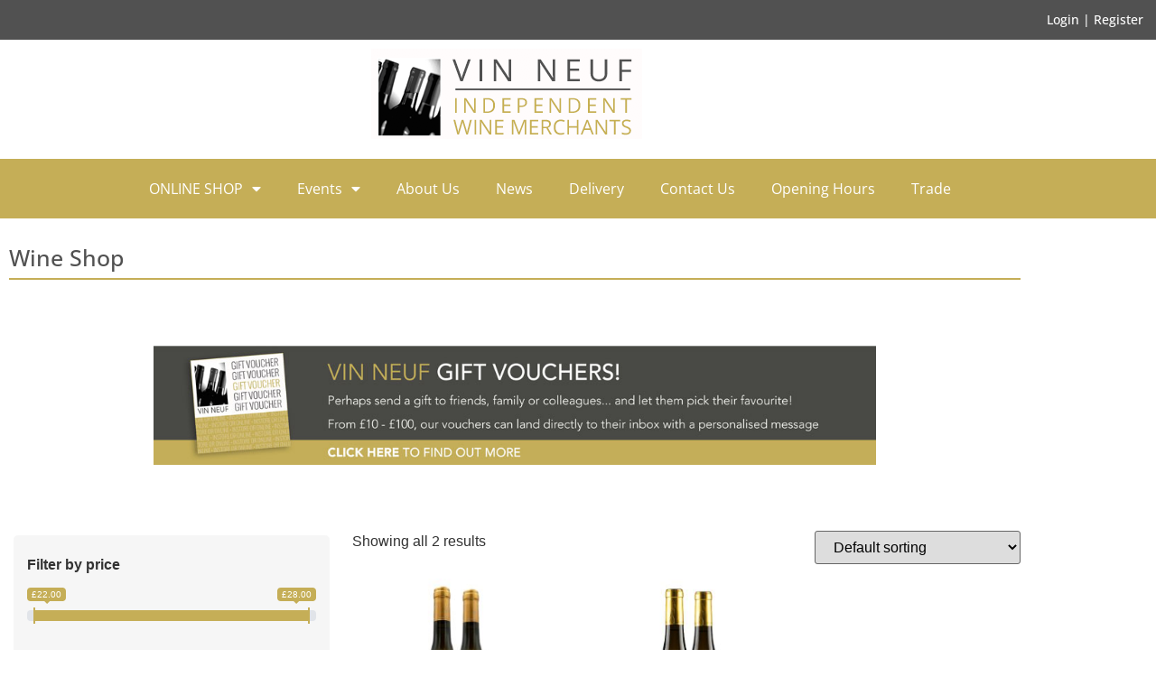

--- FILE ---
content_type: text/html; charset=UTF-8
request_url: https://www.vinneuf.co.uk/product-tag/vouvray/
body_size: 22447
content:
<!doctype html>
<html lang="en-US">
<head>
	<meta charset="UTF-8">
	<meta name="viewport" content="width=device-width, initial-scale=1">
	<link rel="profile" href="https://gmpg.org/xfn/11">
	<meta name='robots' content='index, follow, max-image-preview:large, max-snippet:-1, max-video-preview:-1' />

	<!-- This site is optimized with the Yoast SEO plugin v26.8 - https://yoast.com/product/yoast-seo-wordpress/ -->
	<title>Vouvray Archives - Vin Neuf</title>
	<link rel="canonical" href="https://www.vinneuf.co.uk/product-tag/vouvray/" />
	<meta property="og:locale" content="en_US" />
	<meta property="og:type" content="article" />
	<meta property="og:title" content="Vouvray Archives - Vin Neuf" />
	<meta property="og:url" content="https://www.vinneuf.co.uk/product-tag/vouvray/" />
	<meta property="og:site_name" content="Vin Neuf" />
	<meta name="twitter:card" content="summary_large_image" />
	<script type="application/ld+json" class="yoast-schema-graph">{"@context":"https://schema.org","@graph":[{"@type":"CollectionPage","@id":"https://www.vinneuf.co.uk/product-tag/vouvray/","url":"https://www.vinneuf.co.uk/product-tag/vouvray/","name":"Vouvray Archives - Vin Neuf","isPartOf":{"@id":"https://www.vinneuf.co.uk/#website"},"primaryImageOfPage":{"@id":"https://www.vinneuf.co.uk/product-tag/vouvray/#primaryimage"},"image":{"@id":"https://www.vinneuf.co.uk/product-tag/vouvray/#primaryimage"},"thumbnailUrl":"https://www.vinneuf.co.uk/wp-content/uploads/2024/02/vn5392a.jpg","breadcrumb":{"@id":"https://www.vinneuf.co.uk/product-tag/vouvray/#breadcrumb"},"inLanguage":"en-US"},{"@type":"ImageObject","inLanguage":"en-US","@id":"https://www.vinneuf.co.uk/product-tag/vouvray/#primaryimage","url":"https://www.vinneuf.co.uk/wp-content/uploads/2024/02/vn5392a.jpg","contentUrl":"https://www.vinneuf.co.uk/wp-content/uploads/2024/02/vn5392a.jpg","width":600,"height":600},{"@type":"BreadcrumbList","@id":"https://www.vinneuf.co.uk/product-tag/vouvray/#breadcrumb","itemListElement":[{"@type":"ListItem","position":1,"name":"Home","item":"https://www.vinneuf.co.uk/"},{"@type":"ListItem","position":2,"name":"Vouvray"}]},{"@type":"WebSite","@id":"https://www.vinneuf.co.uk/#website","url":"https://www.vinneuf.co.uk/","name":"Vin Neuf","description":"Warwickshire Independent Wine Merchants","potentialAction":[{"@type":"SearchAction","target":{"@type":"EntryPoint","urlTemplate":"https://www.vinneuf.co.uk/?s={search_term_string}"},"query-input":{"@type":"PropertyValueSpecification","valueRequired":true,"valueName":"search_term_string"}}],"inLanguage":"en-US"}]}</script>
	<!-- / Yoast SEO plugin. -->


<link rel="alternate" type="application/rss+xml" title="Vin Neuf &raquo; Feed" href="https://www.vinneuf.co.uk/feed/" />
<link rel="alternate" type="application/rss+xml" title="Vin Neuf &raquo; Comments Feed" href="https://www.vinneuf.co.uk/comments/feed/" />
<link rel="alternate" type="application/rss+xml" title="Vin Neuf &raquo; Vouvray Tag Feed" href="https://www.vinneuf.co.uk/product-tag/vouvray/feed/" />
<style id='wp-img-auto-sizes-contain-inline-css'>
img:is([sizes=auto i],[sizes^="auto," i]){contain-intrinsic-size:3000px 1500px}
/*# sourceURL=wp-img-auto-sizes-contain-inline-css */
</style>
<link rel='stylesheet' id='font-awesome-css' href='https://www.vinneuf.co.uk/wp-content/plugins/woocommerce-ajax-filters/berocket/assets/css/font-awesome.min.css?ver=6.9' media='all' />
<style id='font-awesome-inline-css'>
[data-font="FontAwesome"]:before {font-family: 'FontAwesome' !important;content: attr(data-icon) !important;speak: none !important;font-weight: normal !important;font-variant: normal !important;text-transform: none !important;line-height: 1 !important;font-style: normal !important;-webkit-font-smoothing: antialiased !important;-moz-osx-font-smoothing: grayscale !important;}
/*# sourceURL=font-awesome-inline-css */
</style>
<link rel='stylesheet' id='berocket_aapf_widget-style-css' href='https://www.vinneuf.co.uk/wp-content/plugins/woocommerce-ajax-filters/assets/frontend/css/fullmain.min.css?ver=3.1.9.6' media='all' />
<style id='wp-emoji-styles-inline-css'>

	img.wp-smiley, img.emoji {
		display: inline !important;
		border: none !important;
		box-shadow: none !important;
		height: 1em !important;
		width: 1em !important;
		margin: 0 0.07em !important;
		vertical-align: -0.1em !important;
		background: none !important;
		padding: 0 !important;
	}
/*# sourceURL=wp-emoji-styles-inline-css */
</style>
<link rel='stylesheet' id='wp-block-library-css' href='https://www.vinneuf.co.uk/wp-includes/css/dist/block-library/style.min.css?ver=6.9' media='all' />
<link rel='stylesheet' id='yith-wcan-shortcodes-css' href='https://www.vinneuf.co.uk/wp-content/plugins/yith-woocommerce-ajax-navigation/assets/css/shortcodes.css?ver=5.16.0' media='all' />
<style id='yith-wcan-shortcodes-inline-css'>
:root{
	--yith-wcan-filters_colors_titles: #434343;
	--yith-wcan-filters_colors_background: #FFFFFF;
	--yith-wcan-filters_colors_accent: #A7144C;
	--yith-wcan-filters_colors_accent_r: 167;
	--yith-wcan-filters_colors_accent_g: 20;
	--yith-wcan-filters_colors_accent_b: 76;
	--yith-wcan-color_swatches_border_radius: 100%;
	--yith-wcan-color_swatches_size: 30px;
	--yith-wcan-labels_style_background: #FFFFFF;
	--yith-wcan-labels_style_background_hover: #A7144C;
	--yith-wcan-labels_style_background_active: #A7144C;
	--yith-wcan-labels_style_text: #434343;
	--yith-wcan-labels_style_text_hover: #FFFFFF;
	--yith-wcan-labels_style_text_active: #FFFFFF;
	--yith-wcan-anchors_style_text: #434343;
	--yith-wcan-anchors_style_text_hover: #A7144C;
	--yith-wcan-anchors_style_text_active: #A7144C;
}
/*# sourceURL=yith-wcan-shortcodes-inline-css */
</style>
<style id='global-styles-inline-css'>
:root{--wp--preset--aspect-ratio--square: 1;--wp--preset--aspect-ratio--4-3: 4/3;--wp--preset--aspect-ratio--3-4: 3/4;--wp--preset--aspect-ratio--3-2: 3/2;--wp--preset--aspect-ratio--2-3: 2/3;--wp--preset--aspect-ratio--16-9: 16/9;--wp--preset--aspect-ratio--9-16: 9/16;--wp--preset--color--black: #000000;--wp--preset--color--cyan-bluish-gray: #abb8c3;--wp--preset--color--white: #ffffff;--wp--preset--color--pale-pink: #f78da7;--wp--preset--color--vivid-red: #cf2e2e;--wp--preset--color--luminous-vivid-orange: #ff6900;--wp--preset--color--luminous-vivid-amber: #fcb900;--wp--preset--color--light-green-cyan: #7bdcb5;--wp--preset--color--vivid-green-cyan: #00d084;--wp--preset--color--pale-cyan-blue: #8ed1fc;--wp--preset--color--vivid-cyan-blue: #0693e3;--wp--preset--color--vivid-purple: #9b51e0;--wp--preset--gradient--vivid-cyan-blue-to-vivid-purple: linear-gradient(135deg,rgb(6,147,227) 0%,rgb(155,81,224) 100%);--wp--preset--gradient--light-green-cyan-to-vivid-green-cyan: linear-gradient(135deg,rgb(122,220,180) 0%,rgb(0,208,130) 100%);--wp--preset--gradient--luminous-vivid-amber-to-luminous-vivid-orange: linear-gradient(135deg,rgb(252,185,0) 0%,rgb(255,105,0) 100%);--wp--preset--gradient--luminous-vivid-orange-to-vivid-red: linear-gradient(135deg,rgb(255,105,0) 0%,rgb(207,46,46) 100%);--wp--preset--gradient--very-light-gray-to-cyan-bluish-gray: linear-gradient(135deg,rgb(238,238,238) 0%,rgb(169,184,195) 100%);--wp--preset--gradient--cool-to-warm-spectrum: linear-gradient(135deg,rgb(74,234,220) 0%,rgb(151,120,209) 20%,rgb(207,42,186) 40%,rgb(238,44,130) 60%,rgb(251,105,98) 80%,rgb(254,248,76) 100%);--wp--preset--gradient--blush-light-purple: linear-gradient(135deg,rgb(255,206,236) 0%,rgb(152,150,240) 100%);--wp--preset--gradient--blush-bordeaux: linear-gradient(135deg,rgb(254,205,165) 0%,rgb(254,45,45) 50%,rgb(107,0,62) 100%);--wp--preset--gradient--luminous-dusk: linear-gradient(135deg,rgb(255,203,112) 0%,rgb(199,81,192) 50%,rgb(65,88,208) 100%);--wp--preset--gradient--pale-ocean: linear-gradient(135deg,rgb(255,245,203) 0%,rgb(182,227,212) 50%,rgb(51,167,181) 100%);--wp--preset--gradient--electric-grass: linear-gradient(135deg,rgb(202,248,128) 0%,rgb(113,206,126) 100%);--wp--preset--gradient--midnight: linear-gradient(135deg,rgb(2,3,129) 0%,rgb(40,116,252) 100%);--wp--preset--font-size--small: 13px;--wp--preset--font-size--medium: 20px;--wp--preset--font-size--large: 36px;--wp--preset--font-size--x-large: 42px;--wp--preset--spacing--20: 0.44rem;--wp--preset--spacing--30: 0.67rem;--wp--preset--spacing--40: 1rem;--wp--preset--spacing--50: 1.5rem;--wp--preset--spacing--60: 2.25rem;--wp--preset--spacing--70: 3.38rem;--wp--preset--spacing--80: 5.06rem;--wp--preset--shadow--natural: 6px 6px 9px rgba(0, 0, 0, 0.2);--wp--preset--shadow--deep: 12px 12px 50px rgba(0, 0, 0, 0.4);--wp--preset--shadow--sharp: 6px 6px 0px rgba(0, 0, 0, 0.2);--wp--preset--shadow--outlined: 6px 6px 0px -3px rgb(255, 255, 255), 6px 6px rgb(0, 0, 0);--wp--preset--shadow--crisp: 6px 6px 0px rgb(0, 0, 0);}:root { --wp--style--global--content-size: 800px;--wp--style--global--wide-size: 1200px; }:where(body) { margin: 0; }.wp-site-blocks > .alignleft { float: left; margin-right: 2em; }.wp-site-blocks > .alignright { float: right; margin-left: 2em; }.wp-site-blocks > .aligncenter { justify-content: center; margin-left: auto; margin-right: auto; }:where(.wp-site-blocks) > * { margin-block-start: 24px; margin-block-end: 0; }:where(.wp-site-blocks) > :first-child { margin-block-start: 0; }:where(.wp-site-blocks) > :last-child { margin-block-end: 0; }:root { --wp--style--block-gap: 24px; }:root :where(.is-layout-flow) > :first-child{margin-block-start: 0;}:root :where(.is-layout-flow) > :last-child{margin-block-end: 0;}:root :where(.is-layout-flow) > *{margin-block-start: 24px;margin-block-end: 0;}:root :where(.is-layout-constrained) > :first-child{margin-block-start: 0;}:root :where(.is-layout-constrained) > :last-child{margin-block-end: 0;}:root :where(.is-layout-constrained) > *{margin-block-start: 24px;margin-block-end: 0;}:root :where(.is-layout-flex){gap: 24px;}:root :where(.is-layout-grid){gap: 24px;}.is-layout-flow > .alignleft{float: left;margin-inline-start: 0;margin-inline-end: 2em;}.is-layout-flow > .alignright{float: right;margin-inline-start: 2em;margin-inline-end: 0;}.is-layout-flow > .aligncenter{margin-left: auto !important;margin-right: auto !important;}.is-layout-constrained > .alignleft{float: left;margin-inline-start: 0;margin-inline-end: 2em;}.is-layout-constrained > .alignright{float: right;margin-inline-start: 2em;margin-inline-end: 0;}.is-layout-constrained > .aligncenter{margin-left: auto !important;margin-right: auto !important;}.is-layout-constrained > :where(:not(.alignleft):not(.alignright):not(.alignfull)){max-width: var(--wp--style--global--content-size);margin-left: auto !important;margin-right: auto !important;}.is-layout-constrained > .alignwide{max-width: var(--wp--style--global--wide-size);}body .is-layout-flex{display: flex;}.is-layout-flex{flex-wrap: wrap;align-items: center;}.is-layout-flex > :is(*, div){margin: 0;}body .is-layout-grid{display: grid;}.is-layout-grid > :is(*, div){margin: 0;}body{padding-top: 0px;padding-right: 0px;padding-bottom: 0px;padding-left: 0px;}a:where(:not(.wp-element-button)){text-decoration: underline;}:root :where(.wp-element-button, .wp-block-button__link){background-color: #32373c;border-width: 0;color: #fff;font-family: inherit;font-size: inherit;font-style: inherit;font-weight: inherit;letter-spacing: inherit;line-height: inherit;padding-top: calc(0.667em + 2px);padding-right: calc(1.333em + 2px);padding-bottom: calc(0.667em + 2px);padding-left: calc(1.333em + 2px);text-decoration: none;text-transform: inherit;}.has-black-color{color: var(--wp--preset--color--black) !important;}.has-cyan-bluish-gray-color{color: var(--wp--preset--color--cyan-bluish-gray) !important;}.has-white-color{color: var(--wp--preset--color--white) !important;}.has-pale-pink-color{color: var(--wp--preset--color--pale-pink) !important;}.has-vivid-red-color{color: var(--wp--preset--color--vivid-red) !important;}.has-luminous-vivid-orange-color{color: var(--wp--preset--color--luminous-vivid-orange) !important;}.has-luminous-vivid-amber-color{color: var(--wp--preset--color--luminous-vivid-amber) !important;}.has-light-green-cyan-color{color: var(--wp--preset--color--light-green-cyan) !important;}.has-vivid-green-cyan-color{color: var(--wp--preset--color--vivid-green-cyan) !important;}.has-pale-cyan-blue-color{color: var(--wp--preset--color--pale-cyan-blue) !important;}.has-vivid-cyan-blue-color{color: var(--wp--preset--color--vivid-cyan-blue) !important;}.has-vivid-purple-color{color: var(--wp--preset--color--vivid-purple) !important;}.has-black-background-color{background-color: var(--wp--preset--color--black) !important;}.has-cyan-bluish-gray-background-color{background-color: var(--wp--preset--color--cyan-bluish-gray) !important;}.has-white-background-color{background-color: var(--wp--preset--color--white) !important;}.has-pale-pink-background-color{background-color: var(--wp--preset--color--pale-pink) !important;}.has-vivid-red-background-color{background-color: var(--wp--preset--color--vivid-red) !important;}.has-luminous-vivid-orange-background-color{background-color: var(--wp--preset--color--luminous-vivid-orange) !important;}.has-luminous-vivid-amber-background-color{background-color: var(--wp--preset--color--luminous-vivid-amber) !important;}.has-light-green-cyan-background-color{background-color: var(--wp--preset--color--light-green-cyan) !important;}.has-vivid-green-cyan-background-color{background-color: var(--wp--preset--color--vivid-green-cyan) !important;}.has-pale-cyan-blue-background-color{background-color: var(--wp--preset--color--pale-cyan-blue) !important;}.has-vivid-cyan-blue-background-color{background-color: var(--wp--preset--color--vivid-cyan-blue) !important;}.has-vivid-purple-background-color{background-color: var(--wp--preset--color--vivid-purple) !important;}.has-black-border-color{border-color: var(--wp--preset--color--black) !important;}.has-cyan-bluish-gray-border-color{border-color: var(--wp--preset--color--cyan-bluish-gray) !important;}.has-white-border-color{border-color: var(--wp--preset--color--white) !important;}.has-pale-pink-border-color{border-color: var(--wp--preset--color--pale-pink) !important;}.has-vivid-red-border-color{border-color: var(--wp--preset--color--vivid-red) !important;}.has-luminous-vivid-orange-border-color{border-color: var(--wp--preset--color--luminous-vivid-orange) !important;}.has-luminous-vivid-amber-border-color{border-color: var(--wp--preset--color--luminous-vivid-amber) !important;}.has-light-green-cyan-border-color{border-color: var(--wp--preset--color--light-green-cyan) !important;}.has-vivid-green-cyan-border-color{border-color: var(--wp--preset--color--vivid-green-cyan) !important;}.has-pale-cyan-blue-border-color{border-color: var(--wp--preset--color--pale-cyan-blue) !important;}.has-vivid-cyan-blue-border-color{border-color: var(--wp--preset--color--vivid-cyan-blue) !important;}.has-vivid-purple-border-color{border-color: var(--wp--preset--color--vivid-purple) !important;}.has-vivid-cyan-blue-to-vivid-purple-gradient-background{background: var(--wp--preset--gradient--vivid-cyan-blue-to-vivid-purple) !important;}.has-light-green-cyan-to-vivid-green-cyan-gradient-background{background: var(--wp--preset--gradient--light-green-cyan-to-vivid-green-cyan) !important;}.has-luminous-vivid-amber-to-luminous-vivid-orange-gradient-background{background: var(--wp--preset--gradient--luminous-vivid-amber-to-luminous-vivid-orange) !important;}.has-luminous-vivid-orange-to-vivid-red-gradient-background{background: var(--wp--preset--gradient--luminous-vivid-orange-to-vivid-red) !important;}.has-very-light-gray-to-cyan-bluish-gray-gradient-background{background: var(--wp--preset--gradient--very-light-gray-to-cyan-bluish-gray) !important;}.has-cool-to-warm-spectrum-gradient-background{background: var(--wp--preset--gradient--cool-to-warm-spectrum) !important;}.has-blush-light-purple-gradient-background{background: var(--wp--preset--gradient--blush-light-purple) !important;}.has-blush-bordeaux-gradient-background{background: var(--wp--preset--gradient--blush-bordeaux) !important;}.has-luminous-dusk-gradient-background{background: var(--wp--preset--gradient--luminous-dusk) !important;}.has-pale-ocean-gradient-background{background: var(--wp--preset--gradient--pale-ocean) !important;}.has-electric-grass-gradient-background{background: var(--wp--preset--gradient--electric-grass) !important;}.has-midnight-gradient-background{background: var(--wp--preset--gradient--midnight) !important;}.has-small-font-size{font-size: var(--wp--preset--font-size--small) !important;}.has-medium-font-size{font-size: var(--wp--preset--font-size--medium) !important;}.has-large-font-size{font-size: var(--wp--preset--font-size--large) !important;}.has-x-large-font-size{font-size: var(--wp--preset--font-size--x-large) !important;}
:root :where(.wp-block-pullquote){font-size: 1.5em;line-height: 1.6;}
/*# sourceURL=global-styles-inline-css */
</style>
<link rel='stylesheet' id='woo-gift-cards-lite-css' href='https://www.vinneuf.co.uk/wp-content/plugins/woo-gift-cards-lite/public/css/woocommerce_gift_cards_lite-public.css?ver=3.2.4' media='all' />
<link rel='stylesheet' id='dashicons-css' href='https://www.vinneuf.co.uk/wp-includes/css/dashicons.min.css?ver=6.9' media='all' />
<style id='dashicons-inline-css'>
[data-font="Dashicons"]:before {font-family: 'Dashicons' !important;content: attr(data-icon) !important;speak: none !important;font-weight: normal !important;font-variant: normal !important;text-transform: none !important;line-height: 1 !important;font-style: normal !important;-webkit-font-smoothing: antialiased !important;-moz-osx-font-smoothing: grayscale !important;}
/*# sourceURL=dashicons-inline-css */
</style>
<link rel='stylesheet' id='thickbox-css' href='https://www.vinneuf.co.uk/wp-includes/js/thickbox/thickbox.css?ver=6.9' media='all' />
<link rel='stylesheet' id='woocommerce-layout-css' href='https://www.vinneuf.co.uk/wp-content/plugins/woocommerce/assets/css/woocommerce-layout.css?ver=10.4.3' media='all' />
<link rel='stylesheet' id='woocommerce-smallscreen-css' href='https://www.vinneuf.co.uk/wp-content/plugins/woocommerce/assets/css/woocommerce-smallscreen.css?ver=10.4.3' media='only screen and (max-width: 768px)' />
<link rel='stylesheet' id='woocommerce-general-css' href='https://www.vinneuf.co.uk/wp-content/plugins/woocommerce/assets/css/woocommerce.css?ver=10.4.3' media='all' />
<style id='woocommerce-inline-inline-css'>
.woocommerce form .form-row .required { visibility: visible; }
/*# sourceURL=woocommerce-inline-inline-css */
</style>
<link rel='stylesheet' id='hello-elementor-css' href='https://www.vinneuf.co.uk/wp-content/themes/hello-elementor/assets/css/reset.css?ver=3.4.5' media='all' />
<link rel='stylesheet' id='hello-elementor-theme-style-css' href='https://www.vinneuf.co.uk/wp-content/themes/hello-elementor/assets/css/theme.css?ver=3.4.5' media='all' />
<link rel='stylesheet' id='chld_thm_cfg_child-css' href='https://www.vinneuf.co.uk/wp-content/themes/vinneuf/style.css?ver=6.9' media='all' />
<link rel='stylesheet' id='hello-elementor-header-footer-css' href='https://www.vinneuf.co.uk/wp-content/themes/hello-elementor/assets/css/header-footer.css?ver=3.4.5' media='all' />
<link rel='stylesheet' id='elementor-frontend-css' href='https://www.vinneuf.co.uk/wp-content/plugins/elementor/assets/css/frontend.min.css?ver=3.34.2' media='all' />
<style id='elementor-frontend-inline-css'>
.elementor-kit-13993{--e-global-color-primary:#C5AE57;--e-global-color-secondary:#515151;--e-global-color-text:#000000;--e-global-color-accent:#FFFFFF;--e-global-color-c9662bf:#C5AE57;--e-global-color-38d7a98:#C50707;--e-global-typography-primary-font-family:"Open Sans";--e-global-typography-primary-font-weight:600;--e-global-typography-secondary-font-family:"Open Sans";--e-global-typography-secondary-font-weight:400;--e-global-typography-text-font-family:"Open Sans";--e-global-typography-text-font-weight:400;--e-global-typography-accent-font-family:"Open Sans";--e-global-typography-accent-font-weight:500;}.elementor-kit-13993 button,.elementor-kit-13993 input[type="button"],.elementor-kit-13993 input[type="submit"],.elementor-kit-13993 .elementor-button{background-color:var( --e-global-color-primary );color:var( --e-global-color-accent );}.elementor-kit-13993 e-page-transition{background-color:#FFBC7D;}.elementor-kit-13993 a{color:var( --e-global-color-primary );}.elementor-section.elementor-section-boxed > .elementor-container{max-width:1140px;}.e-con{--container-max-width:1140px;}.elementor-widget:not(:last-child){margin-block-end:20px;}.elementor-element{--widgets-spacing:20px 20px;--widgets-spacing-row:20px;--widgets-spacing-column:20px;}{}h1.entry-title{display:var(--page-title-display);}@media(max-width:1024px){.elementor-section.elementor-section-boxed > .elementor-container{max-width:1024px;}.e-con{--container-max-width:1024px;}}@media(max-width:767px){.elementor-section.elementor-section-boxed > .elementor-container{max-width:767px;}.e-con{--container-max-width:767px;}}
.elementor-13994 .elementor-element.elementor-element-411cda9 > .elementor-container > .elementor-column > .elementor-widget-wrap{align-content:center;align-items:center;}.elementor-13994 .elementor-element.elementor-element-411cda9:not(.elementor-motion-effects-element-type-background), .elementor-13994 .elementor-element.elementor-element-411cda9 > .elementor-motion-effects-container > .elementor-motion-effects-layer{background-color:var( --e-global-color-secondary );}.elementor-13994 .elementor-element.elementor-element-411cda9{transition:background 0.3s, border 0.3s, border-radius 0.3s, box-shadow 0.3s;margin-top:0px;margin-bottom:0px;}.elementor-13994 .elementor-element.elementor-element-411cda9 > .elementor-background-overlay{transition:background 0.3s, border-radius 0.3s, opacity 0.3s;}.elementor-widget-button .elementor-button{background-color:var( --e-global-color-accent );font-family:var( --e-global-typography-accent-font-family ), Sans-serif;font-weight:var( --e-global-typography-accent-font-weight );}.elementor-13994 .elementor-element.elementor-element-e38c36d .elementor-button{background-color:var( --e-global-color-secondary );font-size:14px;padding:0px 0px 0px 0px;}.elementor-13994 .elementor-element.elementor-element-cd6fa36 > .elementor-container > .elementor-column > .elementor-widget-wrap{align-content:center;align-items:center;}.elementor-13994 .elementor-element.elementor-element-cd6fa36:not(.elementor-motion-effects-element-type-background), .elementor-13994 .elementor-element.elementor-element-cd6fa36 > .elementor-motion-effects-container > .elementor-motion-effects-layer{background-color:#FFFFFF;}.elementor-13994 .elementor-element.elementor-element-cd6fa36{transition:background 0.3s, border 0.3s, border-radius 0.3s, box-shadow 0.3s;}.elementor-13994 .elementor-element.elementor-element-cd6fa36 > .elementor-background-overlay{transition:background 0.3s, border-radius 0.3s, opacity 0.3s;}.elementor-widget-image .widget-image-caption{color:var( --e-global-color-text );font-family:var( --e-global-typography-text-font-family ), Sans-serif;font-weight:var( --e-global-typography-text-font-weight );}.elementor-bc-flex-widget .elementor-13994 .elementor-element.elementor-element-e1e74c6.elementor-column .elementor-widget-wrap{align-items:center;}.elementor-13994 .elementor-element.elementor-element-e1e74c6.elementor-column.elementor-element[data-element_type="column"] > .elementor-widget-wrap.elementor-element-populated{align-content:center;align-items:center;}.elementor-13994 .elementor-element.elementor-element-e1e74c6.elementor-column > .elementor-widget-wrap{justify-content:center;}.elementor-13994 .elementor-element.elementor-element-d7374e7 > .elementor-container > .elementor-column > .elementor-widget-wrap{align-content:center;align-items:center;}.elementor-widget-woocommerce-menu-cart .elementor-menu-cart__toggle .elementor-button{font-family:var( --e-global-typography-primary-font-family ), Sans-serif;font-weight:var( --e-global-typography-primary-font-weight );}.elementor-widget-woocommerce-menu-cart .elementor-menu-cart__product-name a{font-family:var( --e-global-typography-primary-font-family ), Sans-serif;font-weight:var( --e-global-typography-primary-font-weight );}.elementor-widget-woocommerce-menu-cart .elementor-menu-cart__product-price{font-family:var( --e-global-typography-primary-font-family ), Sans-serif;font-weight:var( --e-global-typography-primary-font-weight );}.elementor-widget-woocommerce-menu-cart .elementor-menu-cart__footer-buttons .elementor-button{font-family:var( --e-global-typography-primary-font-family ), Sans-serif;font-weight:var( --e-global-typography-primary-font-weight );}.elementor-widget-woocommerce-menu-cart .elementor-menu-cart__footer-buttons a.elementor-button--view-cart{font-family:var( --e-global-typography-primary-font-family ), Sans-serif;font-weight:var( --e-global-typography-primary-font-weight );}.elementor-widget-woocommerce-menu-cart .elementor-menu-cart__footer-buttons a.elementor-button--checkout{font-family:var( --e-global-typography-primary-font-family ), Sans-serif;font-weight:var( --e-global-typography-primary-font-weight );}.elementor-widget-woocommerce-menu-cart .woocommerce-mini-cart__empty-message{font-family:var( --e-global-typography-primary-font-family ), Sans-serif;font-weight:var( --e-global-typography-primary-font-weight );}.elementor-13994 .elementor-element.elementor-element-6b3488c{--main-alignment:center;--divider-style:solid;--subtotal-divider-style:solid;--elementor-remove-from-cart-button:none;--remove-from-cart-button:block;--items-indicator-background-color:var( --e-global-color-primary );--cart-border-style:none;--cart-footer-layout:1fr 1fr;--products-max-height-sidecart:calc(100vh - 240px);--products-max-height-minicart:calc(100vh - 385px);}.elementor-13994 .elementor-element.elementor-element-6b3488c .widget_shopping_cart_content{--subtotal-divider-left-width:0;--subtotal-divider-right-width:0;}.elementor-13994 .elementor-element.elementor-element-ce2b7fa:not(.elementor-motion-effects-element-type-background), .elementor-13994 .elementor-element.elementor-element-ce2b7fa > .elementor-motion-effects-container > .elementor-motion-effects-layer{background-color:var( --e-global-color-primary );}.elementor-13994 .elementor-element.elementor-element-ce2b7fa > .elementor-container{min-height:0px;}.elementor-13994 .elementor-element.elementor-element-ce2b7fa{transition:background 0.3s, border 0.3s, border-radius 0.3s, box-shadow 0.3s;}.elementor-13994 .elementor-element.elementor-element-ce2b7fa > .elementor-background-overlay{transition:background 0.3s, border-radius 0.3s, opacity 0.3s;}.elementor-13994 .elementor-element.elementor-element-9641c22.elementor-column > .elementor-widget-wrap{justify-content:flex-start;}.elementor-widget-nav-menu .elementor-nav-menu .elementor-item{font-family:var( --e-global-typography-primary-font-family ), Sans-serif;font-weight:var( --e-global-typography-primary-font-weight );}.elementor-widget-nav-menu .elementor-nav-menu--main .elementor-item{color:var( --e-global-color-text );fill:var( --e-global-color-text );}.elementor-widget-nav-menu .elementor-nav-menu--main .elementor-item:hover,
					.elementor-widget-nav-menu .elementor-nav-menu--main .elementor-item.elementor-item-active,
					.elementor-widget-nav-menu .elementor-nav-menu--main .elementor-item.highlighted,
					.elementor-widget-nav-menu .elementor-nav-menu--main .elementor-item:focus{color:var( --e-global-color-accent );fill:var( --e-global-color-accent );}.elementor-widget-nav-menu .elementor-nav-menu--main:not(.e--pointer-framed) .elementor-item:before,
					.elementor-widget-nav-menu .elementor-nav-menu--main:not(.e--pointer-framed) .elementor-item:after{background-color:var( --e-global-color-accent );}.elementor-widget-nav-menu .e--pointer-framed .elementor-item:before,
					.elementor-widget-nav-menu .e--pointer-framed .elementor-item:after{border-color:var( --e-global-color-accent );}.elementor-widget-nav-menu{--e-nav-menu-divider-color:var( --e-global-color-text );}.elementor-widget-nav-menu .elementor-nav-menu--dropdown .elementor-item, .elementor-widget-nav-menu .elementor-nav-menu--dropdown  .elementor-sub-item{font-family:var( --e-global-typography-accent-font-family ), Sans-serif;font-weight:var( --e-global-typography-accent-font-weight );}.elementor-13994 .elementor-element.elementor-element-5ed5087 > .elementor-widget-container{padding:0px 0px 0px 77px;}.elementor-13994 .elementor-element.elementor-element-5ed5087 .elementor-menu-toggle{margin:0 auto;background-color:var( --e-global-color-primary );}.elementor-13994 .elementor-element.elementor-element-5ed5087 .elementor-nav-menu .elementor-item{font-family:"Open Sans", Sans-serif;font-weight:400;}.elementor-13994 .elementor-element.elementor-element-5ed5087 .elementor-nav-menu--main .elementor-item{color:var( --e-global-color-accent );fill:var( --e-global-color-accent );}.elementor-13994 .elementor-element.elementor-element-5ed5087 .elementor-nav-menu--dropdown .elementor-item, .elementor-13994 .elementor-element.elementor-element-5ed5087 .elementor-nav-menu--dropdown  .elementor-sub-item{font-family:"Open Sans", Sans-serif;font-weight:400;}.elementor-13994 .elementor-element.elementor-element-5ed5087 .elementor-nav-menu--dropdown li:not(:last-child){border-style:solid;}.elementor-13994 .elementor-element.elementor-element-5ed5087 div.elementor-menu-toggle{color:var( --e-global-color-accent );}.elementor-13994 .elementor-element.elementor-element-5ed5087 div.elementor-menu-toggle svg{fill:var( --e-global-color-accent );}.elementor-13994 .elementor-element.elementor-element-5ed5087 div.elementor-menu-toggle:hover, .elementor-13994 .elementor-element.elementor-element-5ed5087 div.elementor-menu-toggle:focus{color:var( --e-global-color-secondary );}.elementor-13994 .elementor-element.elementor-element-5ed5087 div.elementor-menu-toggle:hover svg, .elementor-13994 .elementor-element.elementor-element-5ed5087 div.elementor-menu-toggle:focus svg{fill:var( --e-global-color-secondary );}.elementor-theme-builder-content-area{height:400px;}.elementor-location-header:before, .elementor-location-footer:before{content:"";display:table;clear:both;}@media(max-width:1024px){.elementor-13994 .elementor-element.elementor-element-5ed5087 > .elementor-widget-container{margin:0px 0px 0px 0px;padding:0px 0px 0px 0px;}.elementor-13994 .elementor-element.elementor-element-5ed5087 .elementor-nav-menu--dropdown .elementor-item, .elementor-13994 .elementor-element.elementor-element-5ed5087 .elementor-nav-menu--dropdown  .elementor-sub-item{font-size:14px;}.elementor-13994 .elementor-element.elementor-element-5ed5087 .elementor-nav-menu--dropdown a{padding-left:0px;padding-right:0px;}.elementor-13994 .elementor-element.elementor-element-5ed5087 .elementor-nav-menu--main > .elementor-nav-menu > li > .elementor-nav-menu--dropdown, .elementor-13994 .elementor-element.elementor-element-5ed5087 .elementor-nav-menu__container.elementor-nav-menu--dropdown{margin-top:6px !important;}.elementor-13994 .elementor-element.elementor-element-5ed5087{--nav-menu-icon-size:33px;}}@media(min-width:768px){.elementor-13994 .elementor-element.elementor-element-cc84c41{width:17.848%;}.elementor-13994 .elementor-element.elementor-element-20847bc{width:64.552%;}.elementor-13994 .elementor-element.elementor-element-76dd483{width:17.264%;}.elementor-13994 .elementor-element.elementor-element-8f87f03{width:31.771%;}.elementor-13994 .elementor-element.elementor-element-e1e74c6{width:34.562%;}}@media(max-width:767px){.elementor-13994 .elementor-element.elementor-element-e1e74c6{width:100%;}.elementor-13994 .elementor-element.elementor-element-d942994{width:100%;}.elementor-13994 .elementor-element.elementor-element-5ed5087 > .elementor-widget-container{padding:0px 0px 0px 0px;}.elementor-13994 .elementor-element.elementor-element-5ed5087 .elementor-nav-menu--main .elementor-item{padding-left:0px;padding-right:0px;}.elementor-13994 .elementor-element.elementor-element-5ed5087 .elementor-nav-menu--dropdown .elementor-item, .elementor-13994 .elementor-element.elementor-element-5ed5087 .elementor-nav-menu--dropdown  .elementor-sub-item{font-size:15px;}.elementor-13994 .elementor-element.elementor-element-5ed5087{--nav-menu-icon-size:33px;}}
.elementor-15573 .elementor-element.elementor-element-925294d:not(.elementor-motion-effects-element-type-background), .elementor-15573 .elementor-element.elementor-element-925294d > .elementor-motion-effects-container > .elementor-motion-effects-layer{background-color:#F9F9F9;}.elementor-15573 .elementor-element.elementor-element-925294d{transition:background 0.3s, border 0.3s, border-radius 0.3s, box-shadow 0.3s;margin-top:25px;margin-bottom:25px;padding:50px 0px 50px 0px;}.elementor-15573 .elementor-element.elementor-element-925294d > .elementor-background-overlay{transition:background 0.3s, border-radius 0.3s, opacity 0.3s;}.elementor-widget-heading .elementor-heading-title{font-family:var( --e-global-typography-primary-font-family ), Sans-serif;font-weight:var( --e-global-typography-primary-font-weight );color:var( --e-global-color-primary );}.elementor-15573 .elementor-element.elementor-element-bc44ee0 > .elementor-widget-container{padding:0px 0px 10px 0px;border-style:solid;border-width:0px 0px 2px 0px;border-color:var( --e-global-color-primary );}.elementor-15573 .elementor-element.elementor-element-bc44ee0 .elementor-heading-title{font-size:24px;font-weight:500;color:var( --e-global-color-secondary );}.elementor-widget-icon-list .elementor-icon-list-item:not(:last-child):after{border-color:var( --e-global-color-text );}.elementor-widget-icon-list .elementor-icon-list-icon i{color:var( --e-global-color-primary );}.elementor-widget-icon-list .elementor-icon-list-icon svg{fill:var( --e-global-color-primary );}.elementor-widget-icon-list .elementor-icon-list-item > .elementor-icon-list-text, .elementor-widget-icon-list .elementor-icon-list-item > a{font-family:var( --e-global-typography-text-font-family ), Sans-serif;font-weight:var( --e-global-typography-text-font-weight );}.elementor-widget-icon-list .elementor-icon-list-text{color:var( --e-global-color-secondary );}.elementor-15573 .elementor-element.elementor-element-1b2710a .elementor-icon-list-items:not(.elementor-inline-items) .elementor-icon-list-item:not(:last-child){padding-block-end:calc(6px/2);}.elementor-15573 .elementor-element.elementor-element-1b2710a .elementor-icon-list-items:not(.elementor-inline-items) .elementor-icon-list-item:not(:first-child){margin-block-start:calc(6px/2);}.elementor-15573 .elementor-element.elementor-element-1b2710a .elementor-icon-list-items.elementor-inline-items .elementor-icon-list-item{margin-inline:calc(6px/2);}.elementor-15573 .elementor-element.elementor-element-1b2710a .elementor-icon-list-items.elementor-inline-items{margin-inline:calc(-6px/2);}.elementor-15573 .elementor-element.elementor-element-1b2710a .elementor-icon-list-items.elementor-inline-items .elementor-icon-list-item:after{inset-inline-end:calc(-6px/2);}.elementor-15573 .elementor-element.elementor-element-1b2710a .elementor-icon-list-icon i{transition:color 0.3s;}.elementor-15573 .elementor-element.elementor-element-1b2710a .elementor-icon-list-icon svg{transition:fill 0.3s;}.elementor-15573 .elementor-element.elementor-element-1b2710a{--e-icon-list-icon-size:14px;--icon-vertical-offset:0px;}.elementor-15573 .elementor-element.elementor-element-1b2710a .elementor-icon-list-text{transition:color 0.3s;}.elementor-15573 .elementor-element.elementor-element-98c912a > .elementor-widget-container{padding:0px 0px 10px 0px;border-style:solid;border-width:0px 0px 2px 0px;border-color:var( --e-global-color-primary );}.elementor-15573 .elementor-element.elementor-element-98c912a .elementor-heading-title{font-size:24px;font-weight:500;color:var( --e-global-color-secondary );}.elementor-widget-text-editor{font-family:var( --e-global-typography-text-font-family ), Sans-serif;font-weight:var( --e-global-typography-text-font-weight );color:var( --e-global-color-text );}.elementor-widget-text-editor.elementor-drop-cap-view-stacked .elementor-drop-cap{background-color:var( --e-global-color-primary );}.elementor-widget-text-editor.elementor-drop-cap-view-framed .elementor-drop-cap, .elementor-widget-text-editor.elementor-drop-cap-view-default .elementor-drop-cap{color:var( --e-global-color-primary );border-color:var( --e-global-color-primary );}.elementor-15573 .elementor-element.elementor-element-3b388b4{font-family:"Open Sans", Sans-serif;font-weight:400;line-height:0.5em;}.elementor-15573 .elementor-element.elementor-global-15968 .elementor-repeater-item-c3df612.elementor-social-icon{background-color:#C937BE;}.elementor-15573 .elementor-element.elementor-global-15968{--grid-template-columns:repeat(0, auto);--icon-size:21px;--grid-column-gap:8px;--grid-row-gap:0px;}.elementor-15573 .elementor-element.elementor-global-15968 .elementor-widget-container{text-align:left;}.elementor-15573 .elementor-element.elementor-element-9d02b40 > .elementor-widget-container{padding:0px 0px 10px 0px;border-style:solid;border-width:0px 0px 2px 0px;border-color:var( --e-global-color-primary );}.elementor-15573 .elementor-element.elementor-element-9d02b40 .elementor-heading-title{font-size:24px;font-weight:500;color:var( --e-global-color-secondary );}.elementor-theme-builder-content-area{height:400px;}.elementor-location-header:before, .elementor-location-footer:before{content:"";display:table;clear:both;}
.elementor-widget-heading .elementor-heading-title{font-family:var( --e-global-typography-primary-font-family ), Sans-serif;font-weight:var( --e-global-typography-primary-font-weight );color:var( --e-global-color-primary );}.elementor-13982 .elementor-element.elementor-element-d719ff8 > .elementor-widget-container{margin:20px 0px 0px 0px;padding:0px 0px 10px 0px;border-style:solid;border-width:0px 0px 2px 0px;border-color:var( --e-global-color-primary );}.elementor-13982 .elementor-element.elementor-element-d719ff8 .elementor-heading-title{font-family:"Open Sans", Sans-serif;font-size:25px;font-weight:500;color:var( --e-global-color-secondary );}.elementor-widget-image .widget-image-caption{color:var( --e-global-color-text );font-family:var( --e-global-typography-text-font-family ), Sans-serif;font-weight:var( --e-global-typography-text-font-weight );}.elementor-13982 .elementor-element.elementor-element-877785d img{width:100%;max-width:100%;height:238px;object-fit:contain;object-position:center center;}.elementor-13982 .elementor-element.elementor-element-d298447 > .elementor-widget-container{background-color:#F6F6F6;padding:15px 15px 15px 15px;border-style:solid;border-width:5px 5px 5px 5px;border-color:var( --e-global-color-accent );border-radius:10px 10px 10px 10px;}.elementor-13982 .elementor-element.elementor-element-ae63ecd{--spacer-size:34px;}.elementor-widget-wc-archive-products.elementor-wc-products ul.products li.product .woocommerce-loop-product__title{color:var( --e-global-color-primary );}.elementor-widget-wc-archive-products.elementor-wc-products ul.products li.product .woocommerce-loop-category__title{color:var( --e-global-color-primary );}.elementor-widget-wc-archive-products.elementor-wc-products ul.products li.product .woocommerce-loop-product__title, .elementor-widget-wc-archive-products.elementor-wc-products ul.products li.product .woocommerce-loop-category__title{font-family:var( --e-global-typography-primary-font-family ), Sans-serif;font-weight:var( --e-global-typography-primary-font-weight );}.elementor-widget-wc-archive-products.elementor-wc-products ul.products li.product .price{color:var( --e-global-color-primary );font-family:var( --e-global-typography-primary-font-family ), Sans-serif;font-weight:var( --e-global-typography-primary-font-weight );}.elementor-widget-wc-archive-products.elementor-wc-products ul.products li.product .price ins{color:var( --e-global-color-primary );}.elementor-widget-wc-archive-products.elementor-wc-products ul.products li.product .price ins .amount{color:var( --e-global-color-primary );}.elementor-widget-wc-archive-products{--products-title-color:var( --e-global-color-primary );}.elementor-widget-wc-archive-products.products-heading-show .related-products > h2, .elementor-widget-wc-archive-products.products-heading-show .upsells > h2, .elementor-widget-wc-archive-products.products-heading-show .cross-sells > h2{font-family:var( --e-global-typography-primary-font-family ), Sans-serif;font-weight:var( --e-global-typography-primary-font-weight );}.elementor-widget-wc-archive-products.elementor-wc-products ul.products li.product .price del{color:var( --e-global-color-primary );}.elementor-widget-wc-archive-products.elementor-wc-products ul.products li.product .price del .amount{color:var( --e-global-color-primary );}.elementor-widget-wc-archive-products.elementor-wc-products ul.products li.product .price del {font-family:var( --e-global-typography-primary-font-family ), Sans-serif;font-weight:var( --e-global-typography-primary-font-weight );}.elementor-widget-wc-archive-products.elementor-wc-products ul.products li.product .button{font-family:var( --e-global-typography-accent-font-family ), Sans-serif;font-weight:var( --e-global-typography-accent-font-weight );}.elementor-widget-wc-archive-products.elementor-wc-products .added_to_cart{font-family:var( --e-global-typography-accent-font-family ), Sans-serif;font-weight:var( --e-global-typography-accent-font-weight );}.elementor-widget-wc-archive-products .elementor-products-nothing-found{color:var( --e-global-color-text );font-family:var( --e-global-typography-text-font-family ), Sans-serif;font-weight:var( --e-global-typography-text-font-weight );}.elementor-13982 .elementor-element.elementor-element-f2bd70a.elementor-wc-products ul.products li.product{text-align:center;}.elementor-13982 .elementor-element.elementor-element-f2bd70a.elementor-wc-products  ul.products{grid-column-gap:31px;grid-row-gap:40px;}.elementor-13982 .elementor-element.elementor-element-f2bd70a.elementor-wc-products ul.products li.product .woocommerce-loop-product__title{color:var( --e-global-color-secondary );}.elementor-13982 .elementor-element.elementor-element-f2bd70a.elementor-wc-products ul.products li.product .woocommerce-loop-category__title{color:var( --e-global-color-secondary );}.elementor-13982 .elementor-element.elementor-element-f2bd70a.elementor-wc-products ul.products li.product .price{color:var( --e-global-color-text );}.elementor-13982 .elementor-element.elementor-element-f2bd70a.elementor-wc-products ul.products li.product .price ins{color:var( --e-global-color-text );}.elementor-13982 .elementor-element.elementor-element-f2bd70a.elementor-wc-products ul.products li.product .price ins .amount{color:var( --e-global-color-text );}.elementor-13982 .elementor-element.elementor-element-f2bd70a.elementor-wc-products ul.products li.product .button{color:var( --e-global-color-accent );background-color:var( --e-global-color-primary );}.elementor-13982 .elementor-element.elementor-element-f2bd70a nav.woocommerce-pagination{margin-top:100px;}.elementor-13982 .elementor-element.elementor-element-f2bd70a nav.woocommerce-pagination ul li a, .elementor-13982 .elementor-element.elementor-element-f2bd70a nav.woocommerce-pagination ul li span{padding:14px;}.elementor-13982 .elementor-element.elementor-element-f2bd70a nav.woocommerce-pagination ul li a{background-color:var( --e-global-color-accent );}.elementor-13982 .elementor-element.elementor-element-f2bd70a nav.woocommerce-pagination ul li span.current{color:var( --e-global-color-accent );background-color:var( --e-global-color-primary );}.elementor-13982 .elementor-element.elementor-element-f2bd70a.elementor-wc-products ul.products li.product span.onsale{display:block;}@media(max-width:1024px){.elementor-13982 .elementor-element.elementor-element-f2bd70a.elementor-wc-products  ul.products{grid-column-gap:20px;grid-row-gap:40px;}}@media(max-width:767px){.elementor-13982 .elementor-element.elementor-element-f2bd70a.elementor-wc-products  ul.products{grid-column-gap:20px;grid-row-gap:40px;}}/* Start custom CSS for sidebar, class: .elementor-element-d298447 */.elementor-13982 .elementor-element.elementor-element-d298447 a {color: #000;}/* End custom CSS */
/*# sourceURL=elementor-frontend-inline-css */
</style>
<link rel='stylesheet' id='widget-image-css' href='https://www.vinneuf.co.uk/wp-content/plugins/elementor/assets/css/widget-image.min.css?ver=3.34.2' media='all' />
<link rel='stylesheet' id='widget-woocommerce-menu-cart-css' href='https://www.vinneuf.co.uk/wp-content/plugins/elementor-pro/assets/css/widget-woocommerce-menu-cart.min.css?ver=3.34.0' media='all' />
<link rel='stylesheet' id='widget-nav-menu-css' href='https://www.vinneuf.co.uk/wp-content/plugins/elementor-pro/assets/css/widget-nav-menu.min.css?ver=3.34.0' media='all' />
<link rel='stylesheet' id='widget-heading-css' href='https://www.vinneuf.co.uk/wp-content/plugins/elementor/assets/css/widget-heading.min.css?ver=3.34.2' media='all' />
<link rel='stylesheet' id='widget-icon-list-css' href='https://www.vinneuf.co.uk/wp-content/plugins/elementor/assets/css/widget-icon-list.min.css?ver=3.34.2' media='all' />
<link rel='stylesheet' id='widget-social-icons-css' href='https://www.vinneuf.co.uk/wp-content/plugins/elementor/assets/css/widget-social-icons.min.css?ver=3.34.2' media='all' />
<link rel='stylesheet' id='e-apple-webkit-css' href='https://www.vinneuf.co.uk/wp-content/plugins/elementor/assets/css/conditionals/apple-webkit.min.css?ver=3.34.2' media='all' />
<link rel='stylesheet' id='e-sticky-css' href='https://www.vinneuf.co.uk/wp-content/plugins/elementor-pro/assets/css/modules/sticky.min.css?ver=3.34.0' media='all' />
<link rel='stylesheet' id='widget-spacer-css' href='https://www.vinneuf.co.uk/wp-content/plugins/elementor/assets/css/widget-spacer.min.css?ver=3.34.2' media='all' />
<link rel='stylesheet' id='widget-woocommerce-products-css' href='https://www.vinneuf.co.uk/wp-content/plugins/elementor-pro/assets/css/widget-woocommerce-products.min.css?ver=3.34.0' media='all' />
<link rel='stylesheet' id='widget-woocommerce-products-archive-css' href='https://www.vinneuf.co.uk/wp-content/plugins/elementor-pro/assets/css/widget-woocommerce-products-archive.min.css?ver=3.34.0' media='all' />
<link rel='stylesheet' id='elementor-icons-css' href='https://www.vinneuf.co.uk/wp-content/plugins/elementor/assets/lib/eicons/css/elementor-icons.min.css?ver=5.46.0' media='all' />
<link rel='stylesheet' id='elementor-gf-local-opensans-css' href='https://www.vinneuf.co.uk/wp-content/uploads/elementor/google-fonts/css/opensans.css?ver=1742382432' media='all' />
<link rel='stylesheet' id='elementor-icons-shared-0-css' href='https://www.vinneuf.co.uk/wp-content/plugins/elementor/assets/lib/font-awesome/css/fontawesome.min.css?ver=5.15.3' media='all' />
<link rel='stylesheet' id='elementor-icons-fa-solid-css' href='https://www.vinneuf.co.uk/wp-content/plugins/elementor/assets/lib/font-awesome/css/solid.min.css?ver=5.15.3' media='all' />
<link rel='stylesheet' id='elementor-icons-fa-brands-css' href='https://www.vinneuf.co.uk/wp-content/plugins/elementor/assets/lib/font-awesome/css/brands.min.css?ver=5.15.3' media='all' />
<script src="https://www.vinneuf.co.uk/wp-includes/js/jquery/jquery.min.js?ver=3.7.1" id="jquery-core-js"></script>
<script src="https://www.vinneuf.co.uk/wp-includes/js/jquery/jquery-migrate.min.js?ver=3.4.1" id="jquery-migrate-js"></script>
<script src="https://www.vinneuf.co.uk/wp-content/plugins/woocommerce/assets/js/jquery-blockui/jquery.blockUI.min.js?ver=2.7.0-wc.10.4.3" id="wc-jquery-blockui-js" defer data-wp-strategy="defer"></script>
<script id="wc-add-to-cart-js-extra">
var wc_add_to_cart_params = {"ajax_url":"/wp-admin/admin-ajax.php","wc_ajax_url":"/?wc-ajax=%%endpoint%%","i18n_view_cart":"View cart","cart_url":"https://www.vinneuf.co.uk/cart/","is_cart":"","cart_redirect_after_add":"no"};
//# sourceURL=wc-add-to-cart-js-extra
</script>
<script src="https://www.vinneuf.co.uk/wp-content/plugins/woocommerce/assets/js/frontend/add-to-cart.min.js?ver=10.4.3" id="wc-add-to-cart-js" defer data-wp-strategy="defer"></script>
<script src="https://www.vinneuf.co.uk/wp-content/plugins/woocommerce/assets/js/js-cookie/js.cookie.min.js?ver=2.1.4-wc.10.4.3" id="wc-js-cookie-js" defer data-wp-strategy="defer"></script>
<script id="woocommerce-js-extra">
var woocommerce_params = {"ajax_url":"/wp-admin/admin-ajax.php","wc_ajax_url":"/?wc-ajax=%%endpoint%%","i18n_password_show":"Show password","i18n_password_hide":"Hide password"};
//# sourceURL=woocommerce-js-extra
</script>
<script src="https://www.vinneuf.co.uk/wp-content/plugins/woocommerce/assets/js/frontend/woocommerce.min.js?ver=10.4.3" id="woocommerce-js" defer data-wp-strategy="defer"></script>
<link rel="https://api.w.org/" href="https://www.vinneuf.co.uk/wp-json/" /><link rel="alternate" title="JSON" type="application/json" href="https://www.vinneuf.co.uk/wp-json/wp/v2/product_tag/938" /><link rel="EditURI" type="application/rsd+xml" title="RSD" href="https://www.vinneuf.co.uk/xmlrpc.php?rsd" />
<meta name="generator" content="WordPress 6.9" />
<meta name="generator" content="WooCommerce 10.4.3" />
<script>  var el_i13_login_captcha=null; var el_i13_register_captcha=null; </script>	<noscript><style>.woocommerce-product-gallery{ opacity: 1 !important; }</style></noscript>
	<meta name="generator" content="Elementor 3.34.2; features: additional_custom_breakpoints; settings: css_print_method-internal, google_font-enabled, font_display-auto">
			<style>
				.e-con.e-parent:nth-of-type(n+4):not(.e-lazyloaded):not(.e-no-lazyload),
				.e-con.e-parent:nth-of-type(n+4):not(.e-lazyloaded):not(.e-no-lazyload) * {
					background-image: none !important;
				}
				@media screen and (max-height: 1024px) {
					.e-con.e-parent:nth-of-type(n+3):not(.e-lazyloaded):not(.e-no-lazyload),
					.e-con.e-parent:nth-of-type(n+3):not(.e-lazyloaded):not(.e-no-lazyload) * {
						background-image: none !important;
					}
				}
				@media screen and (max-height: 640px) {
					.e-con.e-parent:nth-of-type(n+2):not(.e-lazyloaded):not(.e-no-lazyload),
					.e-con.e-parent:nth-of-type(n+2):not(.e-lazyloaded):not(.e-no-lazyload) * {
						background-image: none !important;
					}
				}
			</style>
			<meta name="generator" content="Powered by Slider Revolution 6.7.40 - responsive, Mobile-Friendly Slider Plugin for WordPress with comfortable drag and drop interface." />
<link rel="icon" href="https://www.vinneuf.co.uk/wp-content/uploads/2025/12/vn-logo512-100x100.jpg" sizes="32x32" />
<link rel="icon" href="https://www.vinneuf.co.uk/wp-content/uploads/2025/12/vn-logo512-300x300.jpg" sizes="192x192" />
<link rel="apple-touch-icon" href="https://www.vinneuf.co.uk/wp-content/uploads/2025/12/vn-logo512-300x300.jpg" />
<meta name="msapplication-TileImage" content="https://www.vinneuf.co.uk/wp-content/uploads/2025/12/vn-logo512-300x300.jpg" />
<script>function setREVStartSize(e){
			//window.requestAnimationFrame(function() {
				window.RSIW = window.RSIW===undefined ? window.innerWidth : window.RSIW;
				window.RSIH = window.RSIH===undefined ? window.innerHeight : window.RSIH;
				try {
					var pw = document.getElementById(e.c).parentNode.offsetWidth,
						newh;
					pw = pw===0 || isNaN(pw) || (e.l=="fullwidth" || e.layout=="fullwidth") ? window.RSIW : pw;
					e.tabw = e.tabw===undefined ? 0 : parseInt(e.tabw);
					e.thumbw = e.thumbw===undefined ? 0 : parseInt(e.thumbw);
					e.tabh = e.tabh===undefined ? 0 : parseInt(e.tabh);
					e.thumbh = e.thumbh===undefined ? 0 : parseInt(e.thumbh);
					e.tabhide = e.tabhide===undefined ? 0 : parseInt(e.tabhide);
					e.thumbhide = e.thumbhide===undefined ? 0 : parseInt(e.thumbhide);
					e.mh = e.mh===undefined || e.mh=="" || e.mh==="auto" ? 0 : parseInt(e.mh,0);
					if(e.layout==="fullscreen" || e.l==="fullscreen")
						newh = Math.max(e.mh,window.RSIH);
					else{
						e.gw = Array.isArray(e.gw) ? e.gw : [e.gw];
						for (var i in e.rl) if (e.gw[i]===undefined || e.gw[i]===0) e.gw[i] = e.gw[i-1];
						e.gh = e.el===undefined || e.el==="" || (Array.isArray(e.el) && e.el.length==0)? e.gh : e.el;
						e.gh = Array.isArray(e.gh) ? e.gh : [e.gh];
						for (var i in e.rl) if (e.gh[i]===undefined || e.gh[i]===0) e.gh[i] = e.gh[i-1];
											
						var nl = new Array(e.rl.length),
							ix = 0,
							sl;
						e.tabw = e.tabhide>=pw ? 0 : e.tabw;
						e.thumbw = e.thumbhide>=pw ? 0 : e.thumbw;
						e.tabh = e.tabhide>=pw ? 0 : e.tabh;
						e.thumbh = e.thumbhide>=pw ? 0 : e.thumbh;
						for (var i in e.rl) nl[i] = e.rl[i]<window.RSIW ? 0 : e.rl[i];
						sl = nl[0];
						for (var i in nl) if (sl>nl[i] && nl[i]>0) { sl = nl[i]; ix=i;}
						var m = pw>(e.gw[ix]+e.tabw+e.thumbw) ? 1 : (pw-(e.tabw+e.thumbw)) / (e.gw[ix]);
						newh =  (e.gh[ix] * m) + (e.tabh + e.thumbh);
					}
					var el = document.getElementById(e.c);
					if (el!==null && el) el.style.height = newh+"px";
					el = document.getElementById(e.c+"_wrapper");
					if (el!==null && el) {
						el.style.height = newh+"px";
						el.style.display = "block";
					}
				} catch(e){
					console.log("Failure at Presize of Slider:" + e)
				}
			//});
		  };</script>
		<style id="wp-custom-css">
			.woocommerce span.onsale {
	background-color: #c50707;
}
.quantity .input-text.qty.text{
	padding: 5px;
}
.postid-12722 .woocommerce div.product.elementor form.cart.variations_form .woocommerce-variation-add-to-cart, .woocommerce div.product.elementor form.cart:not(.grouped_form):not(.variations_form) {display: block;}

.woocommerce-checkout .page-content {max-width: 1300px; margin: 0 auto;}
.about_paypal {display: none;}
.wc_payment_method label {width:80% !important;}
@media (max-width: 1000px) {
	.woocommerce-checkout .page-content {padding: 20px}
	
	
}
.mega-menu-wrap .mc4wp-form-fields input {
    margin-top: 5px;
    width: 200px;
    display: block;
}
.mega-sub-menu {padding: 0px 5px 10px 5px !important;}
.mc4wp-form-fields input {margin-top: 5px;}

.mc4wp-form-fields [type=submit] { border: none;}

.mc4wp-form-fields [type=submit]:hover { background-color: #000;}

.woocommerce-widget-layered-nav-dropdown, .woocommerce .woocommerce-widget-layered-nav-list, .woocommerce-product-search {
	padding-top: 10px;
}

.woocommerce-product-search button {display: none;}
.woocommerce .woocommerce-widget-layered-nav-list .woocommerce-widget-layered-nav-list__item { font-weight: 400;}

#bapf_1 h3 { font-size: 1rem;
	font-weight: 700;}


.irs--flat .irs-handle>i:first-child, .irs--flat .irs-bar, .irs--flat .irs-handle.state_hover>i:first-child, .irs--flat .irs-handle:hover>i:first-child, .irs--flat .irs-from, .irs--flat .irs-single, .irs--flat .irs-to {
    background-color: #c5ae57;
}
.irs--flat .irs-from:before, .irs--flat .irs-single:before, .irs--flat .irs-to:before {
    border-top-color: #c5ae57;
}

input#submit, .woocommerce a.button, .woocommerce button.button, .woocommerce input.button, .woocommerce #respond input#submit.alt, .woocommerce a.button.alt, .woocommerce button.button.alt, .woocommerce input.button.alt {
    color: #ffffff;
    background-color: #c5ae57;
}

.sidebar-module {margin: 30px 0px;}
.sidebar-module {font-weight: 700;}



.page-content .woocommerce {
	padding-top: 30px;
}

input#submit:hover, .woocommerce a.button:hover, .woocommerce button.button:hover, .woocommerce input.button:hover, .woocommerce #respond input#submit.alt:hover, .woocommerce a.button.alt:hover, .woocommerce button.button.alt:hover, .woocommerce input.button.alt:hover {
    color: #ffffff;
    background-color: #515151;
}

.price {color: #000 !important;}

.woocommerce .woocommerce-widget-layered-nav-list .woocommerce-widget-layered-nav-list__item--chosen a::before {
	color: #c5ae57 !important;
}

table tbody>tr:nth-child(odd)>td, table tbody>tr:nth-child(odd)>th {
    background-color: #fefefe;
}

.woocommerce-page table.cart td.actions .input-text {
    width: 120px;
}
.delivery-upsell {
	text-align: center;
    background-color: #c6af50;
    color: #fff;
    padding: 10px;
}

.local {
	    background-color: #c6af50;
    color: #fff;
    font-size: 25px;
    padding: 10px;
    text-align: center;
}

.shop__filter-category-custom {
	list-style-type:none;
	margin:0;
	padding:0;
}
.shop__filter-category-custom li a{
	font-weight:400;
}
.shop__filter-title-custom {
	font-size:1em;
	font-weight:700;
}
.wp-container-6238dd077f3e5 a.wp-block-button__link {
    background: #c5ad57;
}
a.filter__btn {
    color: #c5ad57 !important;
    float: right;
}		</style>
		</head>
<body class="archive tax-product_tag term-vouvray term-938 wp-embed-responsive wp-theme-hello-elementor wp-child-theme-vinneuf theme-hello-elementor woocommerce woocommerce-page woocommerce-no-js yith-wcan-free hello-elementor-default elementor-page-13982 elementor-default elementor-template-full-width elementor-kit-13993">


<a class="skip-link screen-reader-text" href="#content">Skip to content</a>

		<header data-elementor-type="header" data-elementor-id="13994" class="elementor elementor-13994 elementor-location-header" data-elementor-post-type="elementor_library">
					<section class="elementor-section elementor-top-section elementor-element elementor-element-411cda9 elementor-section-full_width elementor-section-content-middle elementor-section-height-default elementor-section-height-default" data-id="411cda9" data-element_type="section" data-settings="{&quot;background_background&quot;:&quot;classic&quot;}">
						<div class="elementor-container elementor-column-gap-default">
					<div class="elementor-column elementor-col-33 elementor-top-column elementor-element elementor-element-cc84c41" data-id="cc84c41" data-element_type="column">
			<div class="elementor-widget-wrap">
							</div>
		</div>
				<div class="elementor-column elementor-col-33 elementor-top-column elementor-element elementor-element-20847bc" data-id="20847bc" data-element_type="column">
			<div class="elementor-widget-wrap">
							</div>
		</div>
				<div class="elementor-column elementor-col-33 elementor-top-column elementor-element elementor-element-76dd483" data-id="76dd483" data-element_type="column">
			<div class="elementor-widget-wrap elementor-element-populated">
						<div class="elementor-element elementor-element-e38c36d elementor-align-right elementor-widget elementor-widget-button" data-id="e38c36d" data-element_type="widget" data-widget_type="button.default">
				<div class="elementor-widget-container">
									<div class="elementor-button-wrapper">
					<a class="elementor-button elementor-button-link elementor-size-sm" href="http://www.vinneuf.co.uk/my-account/">
						<span class="elementor-button-content-wrapper">
									<span class="elementor-button-text">Login | Register</span>
					</span>
					</a>
				</div>
								</div>
				</div>
					</div>
		</div>
					</div>
		</section>
				<section class="elementor-section elementor-top-section elementor-element elementor-element-cd6fa36 elementor-section-content-middle elementor-section-boxed elementor-section-height-default elementor-section-height-default" data-id="cd6fa36" data-element_type="section" data-settings="{&quot;background_background&quot;:&quot;classic&quot;}">
						<div class="elementor-container elementor-column-gap-default">
					<div class="elementor-column elementor-col-33 elementor-top-column elementor-element elementor-element-589e789" data-id="589e789" data-element_type="column">
			<div class="elementor-widget-wrap">
							</div>
		</div>
				<div class="elementor-column elementor-col-33 elementor-top-column elementor-element elementor-element-8f87f03" data-id="8f87f03" data-element_type="column">
			<div class="elementor-widget-wrap elementor-element-populated">
						<div class="elementor-element elementor-element-b72c707 elementor-widget elementor-widget-image" data-id="b72c707" data-element_type="widget" data-widget_type="image.default">
				<div class="elementor-widget-container">
																<a href="http://www.vinneuf.co.uk/">
							<img width="300" height="112" src="https://www.vinneuf.co.uk/wp-content/uploads/2020/11/Logo-Vin-300x112.png" class="attachment-medium size-medium wp-image-15486" alt="" />								</a>
															</div>
				</div>
					</div>
		</div>
				<div class="elementor-column elementor-col-33 elementor-top-column elementor-element elementor-element-e1e74c6" data-id="e1e74c6" data-element_type="column">
			<div class="elementor-widget-wrap elementor-element-populated">
						<section class="elementor-section elementor-inner-section elementor-element elementor-element-d7374e7 elementor-section-content-middle elementor-hidden-desktop elementor-hidden-tablet elementor-section-boxed elementor-section-height-default elementor-section-height-default" data-id="d7374e7" data-element_type="section">
						<div class="elementor-container elementor-column-gap-default">
					<div class="elementor-column elementor-col-100 elementor-inner-column elementor-element elementor-element-d942994" data-id="d942994" data-element_type="column">
			<div class="elementor-widget-wrap elementor-element-populated">
						<div class="elementor-element elementor-element-6b3488c toggle-icon--cart-medium elementor-menu-cart--items-indicator-bubble elementor-menu-cart--show-subtotal-yes elementor-menu-cart--cart-type-side-cart elementor-menu-cart--show-remove-button-yes elementor-widget elementor-widget-woocommerce-menu-cart" data-id="6b3488c" data-element_type="widget" data-settings="{&quot;cart_type&quot;:&quot;side-cart&quot;,&quot;open_cart&quot;:&quot;click&quot;,&quot;automatically_open_cart&quot;:&quot;no&quot;}" data-widget_type="woocommerce-menu-cart.default">
				<div class="elementor-widget-container">
							<div class="elementor-menu-cart__wrapper">
							<div class="elementor-menu-cart__toggle_wrapper">
					<div class="elementor-menu-cart__container elementor-lightbox" aria-hidden="true">
						<div class="elementor-menu-cart__main" aria-hidden="true">
									<div class="elementor-menu-cart__close-button">
					</div>
									<div class="widget_shopping_cart_content">
															</div>
						</div>
					</div>
							<div class="elementor-menu-cart__toggle elementor-button-wrapper">
			<a id="elementor-menu-cart__toggle_button" href="#" class="elementor-menu-cart__toggle_button elementor-button elementor-size-sm" aria-expanded="false">
				<span class="elementor-button-text"><span class="woocommerce-Price-amount amount"><bdi><span class="woocommerce-Price-currencySymbol">&pound;</span>0.00</bdi></span></span>
				<span class="elementor-button-icon">
					<span class="elementor-button-icon-qty" data-counter="0">0</span>
					<i class="eicon-cart-medium"></i>					<span class="elementor-screen-only">Cart</span>
				</span>
			</a>
		</div>
						</div>
					</div> <!-- close elementor-menu-cart__wrapper -->
						</div>
				</div>
					</div>
		</div>
					</div>
		</section>
					</div>
		</div>
					</div>
		</section>
				<section class="elementor-section elementor-top-section elementor-element elementor-element-22de923 elementor-hidden-desktop elementor-section-boxed elementor-section-height-default elementor-section-height-default" data-id="22de923" data-element_type="section">
						<div class="elementor-container elementor-column-gap-default">
					<div class="elementor-column elementor-col-100 elementor-top-column elementor-element elementor-element-90d3f8d" data-id="90d3f8d" data-element_type="column">
			<div class="elementor-widget-wrap">
							</div>
		</div>
					</div>
		</section>
				<section class="elementor-section elementor-top-section elementor-element elementor-element-ce2b7fa elementor-section-height-min-height elementor-section-boxed elementor-section-height-default elementor-section-items-middle" data-id="ce2b7fa" data-element_type="section" data-settings="{&quot;background_background&quot;:&quot;classic&quot;}">
						<div class="elementor-container elementor-column-gap-default">
					<div class="elementor-column elementor-col-100 elementor-top-column elementor-element elementor-element-9641c22" data-id="9641c22" data-element_type="column">
			<div class="elementor-widget-wrap elementor-element-populated">
						<div class="elementor-element elementor-element-5ed5087 elementor-nav-menu__align-center elementor-nav-menu__text-align-center elementor-nav-menu--dropdown-tablet elementor-nav-menu--toggle elementor-nav-menu--burger elementor-widget elementor-widget-nav-menu" data-id="5ed5087" data-element_type="widget" data-settings="{&quot;layout&quot;:&quot;horizontal&quot;,&quot;submenu_icon&quot;:{&quot;value&quot;:&quot;&lt;i class=\&quot;fas fa-caret-down\&quot; aria-hidden=\&quot;true\&quot;&gt;&lt;\/i&gt;&quot;,&quot;library&quot;:&quot;fa-solid&quot;},&quot;toggle&quot;:&quot;burger&quot;}" data-widget_type="nav-menu.default">
				<div class="elementor-widget-container">
								<nav aria-label="Menu" class="elementor-nav-menu--main elementor-nav-menu__container elementor-nav-menu--layout-horizontal e--pointer-none">
				<ul id="menu-1-5ed5087" class="elementor-nav-menu"><li class="mega-menu menu-item menu-item-type-post_type menu-item-object-page menu-item-has-children menu-item-14011"><a href="https://www.vinneuf.co.uk/shop/" class="elementor-item">ONLINE SHOP</a>
<ul class="sub-menu elementor-nav-menu--dropdown">
	<li class="menu-item menu-item-type-taxonomy menu-item-object-product_cat menu-item-22855"><a href="https://www.vinneuf.co.uk/product-category/type/red-wine/" class="elementor-sub-item">Red Wine</a></li>
	<li class="menu-item menu-item-type-taxonomy menu-item-object-product_cat menu-item-22856"><a href="https://www.vinneuf.co.uk/product-category/type/white-wine/" class="elementor-sub-item">White Wine</a></li>
	<li class="menu-item menu-item-type-taxonomy menu-item-object-product_cat menu-item-22857"><a href="https://www.vinneuf.co.uk/product-category/type/rose-wine/" class="elementor-sub-item">Rose Wine</a></li>
	<li class="menu-item menu-item-type-taxonomy menu-item-object-product_cat menu-item-22854"><a href="https://www.vinneuf.co.uk/product-category/type/dessert-wine/" class="elementor-sub-item">Dessert Wine</a></li>
	<li class="menu-item menu-item-type-taxonomy menu-item-object-product_cat menu-item-22858"><a href="https://www.vinneuf.co.uk/product-category/type/champagne/" class="elementor-sub-item">Champagne</a></li>
	<li class="menu-item menu-item-type-taxonomy menu-item-object-product_cat menu-item-22859"><a href="https://www.vinneuf.co.uk/product-category/type/sparkling-wine/" class="elementor-sub-item">Sparkling Wine</a></li>
	<li class="menu-item menu-item-type-taxonomy menu-item-object-product_cat menu-item-20744"><a href="https://www.vinneuf.co.uk/product-category/type/organic/" class="elementor-sub-item">Organic Wine</a></li>
	<li class="menu-item menu-item-type-taxonomy menu-item-object-product_cat menu-item-15890"><a href="https://www.vinneuf.co.uk/product-category/type/mixed-case/" class="elementor-sub-item">Mixed Cases</a></li>
	<li class="menu-item menu-item-type-taxonomy menu-item-object-product_cat menu-item-22860"><a href="https://www.vinneuf.co.uk/product-category/type/port-sherry/" class="elementor-sub-item">Port &amp; Sherry</a></li>
	<li class="menu-item menu-item-type-taxonomy menu-item-object-product_cat menu-item-22862"><a href="https://www.vinneuf.co.uk/product-category/type/liqueur/" class="elementor-sub-item">Liqueur</a></li>
	<li class="menu-item menu-item-type-taxonomy menu-item-object-product_cat menu-item-22863"><a href="https://www.vinneuf.co.uk/product-category/type/gin/" class="elementor-sub-item">Gin</a></li>
	<li class="menu-item menu-item-type-taxonomy menu-item-object-product_cat menu-item-22864"><a href="https://www.vinneuf.co.uk/product-category/type/vermouth/" class="elementor-sub-item">Vermouth</a></li>
	<li class="menu-item menu-item-type-taxonomy menu-item-object-product_cat menu-item-22865"><a href="https://www.vinneuf.co.uk/product-category/type/vodka/" class="elementor-sub-item">Vodka</a></li>
	<li class="menu-item menu-item-type-taxonomy menu-item-object-product_cat menu-item-22866"><a href="https://www.vinneuf.co.uk/product-category/type/whisky/" class="elementor-sub-item">Whisky</a></li>
	<li class="menu-item menu-item-type-taxonomy menu-item-object-product_cat menu-item-22867"><a href="https://www.vinneuf.co.uk/product-category/type/cognac/" class="elementor-sub-item">Cognac</a></li>
</ul>
</li>
<li class="menu-item menu-item-type-custom menu-item-object-custom menu-item-has-children menu-item-15875"><a href="#" class="elementor-item elementor-item-anchor">Events</a>
<ul class="sub-menu elementor-nav-menu--dropdown">
	<li class="menu-item menu-item-type-post_type menu-item-object-page menu-item-15803"><a href="https://www.vinneuf.co.uk/tasting/" class="elementor-sub-item">Wine Tastings</a></li>
	<li class="menu-item menu-item-type-post_type menu-item-object-page menu-item-15805"><a href="https://www.vinneuf.co.uk/vin-neuf-canapes/" class="elementor-sub-item">Canapés</a></li>
</ul>
</li>
<li class="menu-item menu-item-type-post_type menu-item-object-page menu-item-15745"><a href="https://www.vinneuf.co.uk/about-us/" class="elementor-item">About Us</a></li>
<li class="menu-item menu-item-type-post_type menu-item-object-page menu-item-15744"><a href="https://www.vinneuf.co.uk/news/" class="elementor-item">News</a></li>
<li class="menu-item menu-item-type-post_type menu-item-object-page menu-item-14012"><a href="https://www.vinneuf.co.uk/delivery/" class="elementor-item">Delivery</a></li>
<li class="menu-item menu-item-type-post_type menu-item-object-page menu-item-15956"><a href="https://www.vinneuf.co.uk/contact-us/" class="elementor-item">Contact Us</a></li>
<li class="menu-item menu-item-type-post_type menu-item-object-page menu-item-15959"><a href="https://www.vinneuf.co.uk/contact-us/" class="elementor-item">Opening Hours</a></li>
<li class="menu-item menu-item-type-post_type menu-item-object-page menu-item-15775"><a href="https://www.vinneuf.co.uk/trade/" class="elementor-item">Trade</a></li>
</ul>			</nav>
					<div class="elementor-menu-toggle" role="button" tabindex="0" aria-label="Menu Toggle" aria-expanded="false">
			<i aria-hidden="true" role="presentation" class="elementor-menu-toggle__icon--open eicon-menu-bar"></i><i aria-hidden="true" role="presentation" class="elementor-menu-toggle__icon--close eicon-close"></i>		</div>
					<nav class="elementor-nav-menu--dropdown elementor-nav-menu__container" aria-hidden="true">
				<ul id="menu-2-5ed5087" class="elementor-nav-menu"><li class="mega-menu menu-item menu-item-type-post_type menu-item-object-page menu-item-has-children menu-item-14011"><a href="https://www.vinneuf.co.uk/shop/" class="elementor-item" tabindex="-1">ONLINE SHOP</a>
<ul class="sub-menu elementor-nav-menu--dropdown">
	<li class="menu-item menu-item-type-taxonomy menu-item-object-product_cat menu-item-22855"><a href="https://www.vinneuf.co.uk/product-category/type/red-wine/" class="elementor-sub-item" tabindex="-1">Red Wine</a></li>
	<li class="menu-item menu-item-type-taxonomy menu-item-object-product_cat menu-item-22856"><a href="https://www.vinneuf.co.uk/product-category/type/white-wine/" class="elementor-sub-item" tabindex="-1">White Wine</a></li>
	<li class="menu-item menu-item-type-taxonomy menu-item-object-product_cat menu-item-22857"><a href="https://www.vinneuf.co.uk/product-category/type/rose-wine/" class="elementor-sub-item" tabindex="-1">Rose Wine</a></li>
	<li class="menu-item menu-item-type-taxonomy menu-item-object-product_cat menu-item-22854"><a href="https://www.vinneuf.co.uk/product-category/type/dessert-wine/" class="elementor-sub-item" tabindex="-1">Dessert Wine</a></li>
	<li class="menu-item menu-item-type-taxonomy menu-item-object-product_cat menu-item-22858"><a href="https://www.vinneuf.co.uk/product-category/type/champagne/" class="elementor-sub-item" tabindex="-1">Champagne</a></li>
	<li class="menu-item menu-item-type-taxonomy menu-item-object-product_cat menu-item-22859"><a href="https://www.vinneuf.co.uk/product-category/type/sparkling-wine/" class="elementor-sub-item" tabindex="-1">Sparkling Wine</a></li>
	<li class="menu-item menu-item-type-taxonomy menu-item-object-product_cat menu-item-20744"><a href="https://www.vinneuf.co.uk/product-category/type/organic/" class="elementor-sub-item" tabindex="-1">Organic Wine</a></li>
	<li class="menu-item menu-item-type-taxonomy menu-item-object-product_cat menu-item-15890"><a href="https://www.vinneuf.co.uk/product-category/type/mixed-case/" class="elementor-sub-item" tabindex="-1">Mixed Cases</a></li>
	<li class="menu-item menu-item-type-taxonomy menu-item-object-product_cat menu-item-22860"><a href="https://www.vinneuf.co.uk/product-category/type/port-sherry/" class="elementor-sub-item" tabindex="-1">Port &amp; Sherry</a></li>
	<li class="menu-item menu-item-type-taxonomy menu-item-object-product_cat menu-item-22862"><a href="https://www.vinneuf.co.uk/product-category/type/liqueur/" class="elementor-sub-item" tabindex="-1">Liqueur</a></li>
	<li class="menu-item menu-item-type-taxonomy menu-item-object-product_cat menu-item-22863"><a href="https://www.vinneuf.co.uk/product-category/type/gin/" class="elementor-sub-item" tabindex="-1">Gin</a></li>
	<li class="menu-item menu-item-type-taxonomy menu-item-object-product_cat menu-item-22864"><a href="https://www.vinneuf.co.uk/product-category/type/vermouth/" class="elementor-sub-item" tabindex="-1">Vermouth</a></li>
	<li class="menu-item menu-item-type-taxonomy menu-item-object-product_cat menu-item-22865"><a href="https://www.vinneuf.co.uk/product-category/type/vodka/" class="elementor-sub-item" tabindex="-1">Vodka</a></li>
	<li class="menu-item menu-item-type-taxonomy menu-item-object-product_cat menu-item-22866"><a href="https://www.vinneuf.co.uk/product-category/type/whisky/" class="elementor-sub-item" tabindex="-1">Whisky</a></li>
	<li class="menu-item menu-item-type-taxonomy menu-item-object-product_cat menu-item-22867"><a href="https://www.vinneuf.co.uk/product-category/type/cognac/" class="elementor-sub-item" tabindex="-1">Cognac</a></li>
</ul>
</li>
<li class="menu-item menu-item-type-custom menu-item-object-custom menu-item-has-children menu-item-15875"><a href="#" class="elementor-item elementor-item-anchor" tabindex="-1">Events</a>
<ul class="sub-menu elementor-nav-menu--dropdown">
	<li class="menu-item menu-item-type-post_type menu-item-object-page menu-item-15803"><a href="https://www.vinneuf.co.uk/tasting/" class="elementor-sub-item" tabindex="-1">Wine Tastings</a></li>
	<li class="menu-item menu-item-type-post_type menu-item-object-page menu-item-15805"><a href="https://www.vinneuf.co.uk/vin-neuf-canapes/" class="elementor-sub-item" tabindex="-1">Canapés</a></li>
</ul>
</li>
<li class="menu-item menu-item-type-post_type menu-item-object-page menu-item-15745"><a href="https://www.vinneuf.co.uk/about-us/" class="elementor-item" tabindex="-1">About Us</a></li>
<li class="menu-item menu-item-type-post_type menu-item-object-page menu-item-15744"><a href="https://www.vinneuf.co.uk/news/" class="elementor-item" tabindex="-1">News</a></li>
<li class="menu-item menu-item-type-post_type menu-item-object-page menu-item-14012"><a href="https://www.vinneuf.co.uk/delivery/" class="elementor-item" tabindex="-1">Delivery</a></li>
<li class="menu-item menu-item-type-post_type menu-item-object-page menu-item-15956"><a href="https://www.vinneuf.co.uk/contact-us/" class="elementor-item" tabindex="-1">Contact Us</a></li>
<li class="menu-item menu-item-type-post_type menu-item-object-page menu-item-15959"><a href="https://www.vinneuf.co.uk/contact-us/" class="elementor-item" tabindex="-1">Opening Hours</a></li>
<li class="menu-item menu-item-type-post_type menu-item-object-page menu-item-15775"><a href="https://www.vinneuf.co.uk/trade/" class="elementor-item" tabindex="-1">Trade</a></li>
</ul>			</nav>
						</div>
				</div>
					</div>
		</div>
					</div>
		</section>
				<section class="elementor-section elementor-top-section elementor-element elementor-element-7bc7045 elementor-section-boxed elementor-section-height-default elementor-section-height-default" data-id="7bc7045" data-element_type="section">
						<div class="elementor-container elementor-column-gap-default">
					<div class="elementor-column elementor-col-100 elementor-top-column elementor-element elementor-element-ee568d0" data-id="ee568d0" data-element_type="column">
			<div class="elementor-widget-wrap">
							</div>
		</div>
					</div>
		</section>
				</header>
				<div data-elementor-type="product-archive" data-elementor-id="13982" class="elementor elementor-13982 elementor-location-archive product" data-elementor-post-type="elementor_library">
					<section class="elementor-section elementor-top-section elementor-element elementor-element-6984134 elementor-section-boxed elementor-section-height-default elementor-section-height-default" data-id="6984134" data-element_type="section">
						<div class="elementor-container elementor-column-gap-default">
					<div class="elementor-column elementor-col-100 elementor-top-column elementor-element elementor-element-b9f0f76" data-id="b9f0f76" data-element_type="column">
			<div class="elementor-widget-wrap elementor-element-populated">
						<div class="elementor-element elementor-element-d719ff8 elementor-widget elementor-widget-heading" data-id="d719ff8" data-element_type="widget" data-widget_type="heading.default">
				<div class="elementor-widget-container">
					<h2 class="elementor-heading-title elementor-size-default">Wine Shop</h2>				</div>
				</div>
					</div>
		</div>
					</div>
		</section>
				<section class="elementor-section elementor-top-section elementor-element elementor-element-f23c458 elementor-section-boxed elementor-section-height-default elementor-section-height-default" data-id="f23c458" data-element_type="section">
						<div class="elementor-container elementor-column-gap-default">
					<div class="elementor-column elementor-col-100 elementor-top-column elementor-element elementor-element-e0bea55" data-id="e0bea55" data-element_type="column">
			<div class="elementor-widget-wrap elementor-element-populated">
						<div class="elementor-element elementor-element-877785d elementor-widget elementor-widget-image" data-id="877785d" data-element_type="widget" data-widget_type="image.default">
				<div class="elementor-widget-container">
																<a href="https://www.vinneuf.co.uk/shop/vin-neuf-gift-voucher/">
							<img fetchpriority="high" width="800" height="131" src="https://www.vinneuf.co.uk/wp-content/uploads/2020/11/vn-gift-voucher-banner3.jpg" class="attachment-large size-large wp-image-25391" alt="" srcset="https://www.vinneuf.co.uk/wp-content/uploads/2020/11/vn-gift-voucher-banner3.jpg 1024w, https://www.vinneuf.co.uk/wp-content/uploads/2020/11/vn-gift-voucher-banner3-600x98.jpg 600w" sizes="(max-width: 800px) 100vw, 800px" />								</a>
															</div>
				</div>
					</div>
		</div>
					</div>
		</section>
				<section class="elementor-section elementor-top-section elementor-element elementor-element-e49ac2e elementor-section-boxed elementor-section-height-default elementor-section-height-default" data-id="e49ac2e" data-element_type="section">
						<div class="elementor-container elementor-column-gap-default">
					<div class="elementor-column elementor-col-33 elementor-top-column elementor-element elementor-element-9977211" data-id="9977211" data-element_type="column">
			<div class="elementor-widget-wrap elementor-element-populated">
						<div class="elementor-element elementor-element-d298447 elementor-widget elementor-widget-sidebar" data-id="d298447" data-element_type="widget" data-settings="{&quot;sticky&quot;:&quot;top&quot;,&quot;sticky_on&quot;:[&quot;desktop&quot;],&quot;sticky_parent&quot;:&quot;yes&quot;,&quot;sticky_offset&quot;:0,&quot;sticky_effects_offset&quot;:0,&quot;sticky_anchor_link_offset&quot;:0}" data-widget_type="sidebar.default">
				<div class="elementor-widget-container">
					<div class="berocket_single_filter_widget berocket_single_filter_widget_16132 bapf_wid_ " data-wid="" data-id="16132" style=""><div class="bapf_sfilter bapf_slidr bapf_slidr_ion" data-op="slidr" data-taxonomy="price" data-name="Filter by price" id="bapf_1"><div class="bapf_head"><h3>Filter by price</h3></div><div class="bapf_body"><div class="bapf_slidr_all"><input class="bapf_slidr_main bapf_slidr_num" type="text" data-display="wc_price" data-min="22" data-start="22" data-max="28" data-end="28" data-step="1" data-prefix="&pound;"></div></div></div></div><div class="sidebar-module"></h4>Search (by name or product code)</h4><form role="search" method="get" class="woocommerce-product-search" action="https://www.vinneuf.co.uk/">
	<label class="screen-reader-text" for="woocommerce-product-search-field-0">Search for:</label>
	<input type="search" id="woocommerce-product-search-field-0" class="search-field" placeholder="Search products&hellip;" value="" name="s" />
	<button type="submit" value="Search" class="">Search</button>
	<input type="hidden" name="post_type" value="product" />
</form>
</div><div class="berocket_single_filter_widget berocket_single_filter_widget_22355 bapf_wid_22353 " data-wid="22353" data-id="22355" style="" data-min_filter_width_inline=200><div class="bapf_sfilter bapf_slct" data-op="AND" data-taxonomy="product_cat" data-name="Filter by type" id="bapf_2"><div class="bapf_head"><h3>Filter by type</h3></div><div class="bapf_body"><select class="bapf_select2"><option id="bapf_2_any" value="">Any</option><option data-name="Organic" id="bapf_2_676" value="676">Organic</option><option data-name="Vegan" id="bapf_2_699" value="699">Vegan</option><option data-name="Vegetarian" id="bapf_2_698" value="698">Vegetarian</option><option data-name="White Wine" id="bapf_2_63" value="63">White Wine</option></select></div></div></div><div class="berocket_single_filter_widget berocket_single_filter_widget_16132 bapf_wid_22353 " data-wid="22353" data-id="16132" style="" data-min_filter_width_inline=200><div class="bapf_sfilter bapf_slidr bapf_slidr_ion" data-op="slidr" data-taxonomy="price" data-name="Filter by price" id="bapf_3"><div class="bapf_head"><h3>Filter by price</h3></div><div class="bapf_body"><div class="bapf_slidr_all"><input class="bapf_slidr_main bapf_slidr_num" type="text" data-display="wc_price" data-min="22" data-start="22" data-max="28" data-end="28" data-step="1" data-prefix="&pound;"></div></div></div></div><div class="berocket_single_filter_widget berocket_single_filter_widget_22354 bapf_wid_22353 " data-wid="22353" data-id="22354" style="" data-min_filter_width_inline=200><div class="bapf_sfilter bapf_slct" data-op="AND" data-taxonomy="pa_country-custom" data-name="Filter by country" id="bapf_4"><div class="bapf_head"><h3>Filter by country</h3></div><div class="bapf_body"><select class="bapf_select2"><option id="bapf_4_any" value="">Any</option><option data-name="France" id="bapf_4_94" value="94">France</option></select></div></div></div><div class="berocket_single_filter_widget berocket_single_filter_widget_22352 bapf_wid_22353 " data-wid="22353" data-id="22352" style="" data-min_filter_width_inline=200><div class="bapf_sfilter bapf_slct" data-op="AND" data-taxonomy="pa_region-custom" data-name="Filter by region" id="bapf_5"><div class="bapf_head"><h3>Filter by region</h3></div><div class="bapf_body"><select class="bapf_select2"><option id="bapf_5_any" value="">Any</option><option data-name="Loire" id="bapf_5_186" value="186">Loire</option></select></div></div></div><div class="berocket_single_filter_widget berocket_single_filter_widget_22364 bapf_wid_22353 " data-wid="22353" data-id="22364" style="" data-min_filter_width_inline=200><div class="bapf_sfilter bapf_slct" data-op="AND" data-taxonomy="pa_grape-custom" data-name="Filter by grape" id="bapf_6"><div class="bapf_head"><h3>Filter by grape</h3></div><div class="bapf_body"><select class="bapf_select2"><option id="bapf_6_any" value="">Any</option><option data-name="Chenin Blanc" id="bapf_6_167" value="167">Chenin Blanc</option></select></div></div></div><div class="berocket_single_filter_widget berocket_single_filter_widget_22365 bapf_wid_22353  bapf_mt_none" data-wid="22353" data-id="22365" style="" data-min_filter_width_inline=200></div><div class="berocket_single_filter_widget berocket_single_filter_widget_25411 bapf_wid_22353  bapf_mt_none" data-wid="22353" data-id="25411" style="" data-min_filter_width_inline=200></div><div class="sidebar-module"><p><a href="https://www.vinneuf.co.uk/shop/" class="filter__btn">Reset Filter »</a></p></div><div class="sidebar-module">
<div class="wp-block-buttons is-layout-flex wp-block-buttons-is-layout-flex"></div>
</div><div class="sidebar-module">
<div class="wp-block-buttons is-layout-flex wp-block-buttons-is-layout-flex"></div>
</div>				</div>
				</div>
				<div class="elementor-element elementor-element-ae63ecd elementor-widget elementor-widget-spacer" data-id="ae63ecd" data-element_type="widget" data-widget_type="spacer.default">
				<div class="elementor-widget-container">
							<div class="elementor-spacer">
			<div class="elementor-spacer-inner"></div>
		</div>
						</div>
				</div>
					</div>
		</div>
				<div class="elementor-column elementor-col-66 elementor-top-column elementor-element elementor-element-7277ea1" data-id="7277ea1" data-element_type="column">
			<div class="elementor-widget-wrap elementor-element-populated">
						<div class="elementor-element elementor-element-f2bd70a elementor-product-loop-item--align-center elementor-products-grid elementor-wc-products elementor-show-pagination-border-yes elementor-widget elementor-widget-wc-archive-products" data-id="f2bd70a" data-element_type="widget" data-widget_type="wc-archive-products.default">
				<div class="elementor-widget-container">
					<div class="woocommerce columns-3 "><div class="woocommerce-notices-wrapper"></div><p class="woocommerce-result-count" role="alert" aria-relevant="all" >
	Showing all 2 results</p>
<form class="woocommerce-ordering" method="get">
		<select
		name="orderby"
		class="orderby"
					aria-label="Shop order"
			>
					<option value="menu_order"  selected='selected'>Default sorting</option>
					<option value="popularity" >Sort by popularity</option>
					<option value="rating" >Sort by average rating</option>
					<option value="date" >Sort by latest</option>
					<option value="price" >Sort by price: low to high</option>
					<option value="price-desc" >Sort by price: high to low</option>
			</select>
	<input type="hidden" name="paged" value="1" />
	</form>
<ul class="products elementor-grid columns-3">
<li class="product type-product post-23835 status-publish first instock product_cat-chenin-blanc product_cat-france product_cat-organic product_cat-white-wine product_tag-french-white product_tag-organic-white product_tag-vouvray has-post-thumbnail featured shipping-taxable purchasable product-type-simple">
	<a href="https://www.vinneuf.co.uk/shop/francois-et-julien-pinon-vouvray-les-deronnieres-sec-2022/" class="woocommerce-LoopProduct-link woocommerce-loop-product__link"><img width="300" height="300" src="https://www.vinneuf.co.uk/wp-content/uploads/2024/02/vn5392a-300x300.jpg" class="attachment-woocommerce_thumbnail size-woocommerce_thumbnail" alt="Francois et Julien Pinon Vouvray Les Déronnieres Sec 2022" decoding="async" srcset="https://www.vinneuf.co.uk/wp-content/uploads/2024/02/vn5392a-300x300.jpg 300w, https://www.vinneuf.co.uk/wp-content/uploads/2024/02/vn5392a-150x150.jpg 150w, https://www.vinneuf.co.uk/wp-content/uploads/2024/02/vn5392a-100x100.jpg 100w, https://www.vinneuf.co.uk/wp-content/uploads/2024/02/vn5392a.jpg 600w" sizes="(max-width: 300px) 100vw, 300px" /><h2 class="woocommerce-loop-product__title">Francois et Julien Pinon Vouvray Les Déronnieres Sec 2022</h2>
	<span class="price"><span class="woocommerce-Price-amount amount"><bdi><span class="woocommerce-Price-currencySymbol">&pound;</span>27.50</bdi></span></span>
</a><a href="/product-tag/vouvray/?add-to-cart=23835" aria-describedby="woocommerce_loop_add_to_cart_link_describedby_23835" data-quantity="1" class="button product_type_simple add_to_cart_button ajax_add_to_cart" data-product_id="23835" data-product_sku="vn5392" aria-label="Add to cart: &ldquo;Francois et Julien Pinon Vouvray Les Déronnieres Sec 2022&rdquo;" rel="nofollow" data-success_message="&ldquo;Francois et Julien Pinon Vouvray Les Déronnieres Sec 2022&rdquo; has been added to your cart" role="button">Add to cart</a>	<span id="woocommerce_loop_add_to_cart_link_describedby_23835" class="screen-reader-text">
			</span>
</li>
<li class="product type-product post-23836 status-publish instock product_cat-chenin-blanc product_cat-france product_cat-organic product_cat-vegan product_cat-vegetarian product_cat-white-wine product_tag-french-white product_tag-organic-white product_tag-vouvray has-post-thumbnail featured shipping-taxable purchasable product-type-simple">
	<a href="https://www.vinneuf.co.uk/shop/francois-et-julien-pinon-vouvray-sec-2022/" class="woocommerce-LoopProduct-link woocommerce-loop-product__link"><img loading="lazy" width="300" height="300" src="https://www.vinneuf.co.uk/wp-content/uploads/2024/02/vn5393a-300x300.jpg" class="attachment-woocommerce_thumbnail size-woocommerce_thumbnail" alt="Francois et Julien Pinon Vouvray Sec 2022" decoding="async" srcset="https://www.vinneuf.co.uk/wp-content/uploads/2024/02/vn5393a-300x300.jpg 300w, https://www.vinneuf.co.uk/wp-content/uploads/2024/02/vn5393a-150x150.jpg 150w, https://www.vinneuf.co.uk/wp-content/uploads/2024/02/vn5393a-100x100.jpg 100w, https://www.vinneuf.co.uk/wp-content/uploads/2024/02/vn5393a.jpg 600w" sizes="(max-width: 300px) 100vw, 300px" /><h2 class="woocommerce-loop-product__title">Francois et Julien Pinon Vouvray Sec 2022</h2>
	<span class="price"><span class="woocommerce-Price-amount amount"><bdi><span class="woocommerce-Price-currencySymbol">&pound;</span>22.50</bdi></span></span>
</a><a href="/product-tag/vouvray/?add-to-cart=23836" aria-describedby="woocommerce_loop_add_to_cart_link_describedby_23836" data-quantity="1" class="button product_type_simple add_to_cart_button ajax_add_to_cart" data-product_id="23836" data-product_sku="vn5393" aria-label="Add to cart: &ldquo;Francois et Julien Pinon Vouvray Sec 2022&rdquo;" rel="nofollow" data-success_message="&ldquo;Francois et Julien Pinon Vouvray Sec 2022&rdquo; has been added to your cart" role="button">Add to cart</a>	<span id="woocommerce_loop_add_to_cart_link_describedby_23836" class="screen-reader-text">
			</span>
</li>
</ul>
</div>				</div>
				</div>
					</div>
		</div>
					</div>
		</section>
				</div>
				<footer data-elementor-type="footer" data-elementor-id="15573" class="elementor elementor-15573 elementor-location-footer" data-elementor-post-type="elementor_library">
					<section class="elementor-section elementor-top-section elementor-element elementor-element-925294d elementor-section-boxed elementor-section-height-default elementor-section-height-default" data-id="925294d" data-element_type="section" data-settings="{&quot;background_background&quot;:&quot;classic&quot;}">
						<div class="elementor-container elementor-column-gap-default">
					<div class="elementor-column elementor-col-33 elementor-top-column elementor-element elementor-element-b7cda4d" data-id="b7cda4d" data-element_type="column">
			<div class="elementor-widget-wrap elementor-element-populated">
						<div class="elementor-element elementor-element-bc44ee0 elementor-widget elementor-widget-heading" data-id="bc44ee0" data-element_type="widget" data-widget_type="heading.default">
				<div class="elementor-widget-container">
					<h4 class="elementor-heading-title elementor-size-default">Quick Links</h4>				</div>
				</div>
				<div class="elementor-element elementor-element-1b2710a elementor-icon-list--layout-traditional elementor-list-item-link-full_width elementor-widget elementor-widget-icon-list" data-id="1b2710a" data-element_type="widget" data-widget_type="icon-list.default">
				<div class="elementor-widget-container">
							<ul class="elementor-icon-list-items">
							<li class="elementor-icon-list-item">
											<a href="http://www.vinneuf.co.uk/shop/">

											<span class="elementor-icon-list-text">Shop</span>
											</a>
									</li>
								<li class="elementor-icon-list-item">
											<a href="https://www.vinneuf.co.uk/shop/vin-neuf-gift-voucher/">

											<span class="elementor-icon-list-text">Gift Vouchers</span>
											</a>
									</li>
								<li class="elementor-icon-list-item">
											<a href="http://www.vinneuf.co.uk/news/">

											<span class="elementor-icon-list-text">News</span>
											</a>
									</li>
								<li class="elementor-icon-list-item">
											<a href="https://www.vinneuf.co.uk/terms-and-conditions/">

											<span class="elementor-icon-list-text">Terms &amp; Conditions</span>
											</a>
									</li>
						</ul>
						</div>
				</div>
					</div>
		</div>
				<div class="elementor-column elementor-col-33 elementor-top-column elementor-element elementor-element-864c174" data-id="864c174" data-element_type="column">
			<div class="elementor-widget-wrap elementor-element-populated">
						<div class="elementor-element elementor-element-98c912a elementor-widget elementor-widget-heading" data-id="98c912a" data-element_type="widget" data-widget_type="heading.default">
				<div class="elementor-widget-container">
					<h4 class="elementor-heading-title elementor-size-default">Our Shop</h4>				</div>
				</div>
				<div class="elementor-element elementor-element-3b388b4 elementor-widget elementor-widget-text-editor" data-id="3b388b4" data-element_type="widget" data-widget_type="text-editor.default">
				<div class="elementor-widget-container">
									<p>6b, Union Street</p>
<p>Stratford-upon-Avon</p>
<p>Warwickshire</p>
<p>CV37 6QT</p>
<p><br></p>
<p>Telephone&nbsp;<strong>01789 261 747</strong></p><p>Email&nbsp;<a href="mailto:info@vinneuf.co.uk">info@vinneuf.co.uk</a></p>								</div>
				</div>
				<div class="elementor-element elementor-element-4da2929 e-grid-align-left elementor-shape-rounded elementor-grid-0 elementor-widget elementor-widget-global elementor-global-15968 elementor-widget-social-icons" data-id="4da2929" data-element_type="widget" data-widget_type="social-icons.default">
				<div class="elementor-widget-container">
							<div class="elementor-social-icons-wrapper elementor-grid" role="list">
							<span class="elementor-grid-item" role="listitem">
					<a class="elementor-icon elementor-social-icon elementor-social-icon-facebook elementor-repeater-item-732e94c" href="https://www.facebook.com/pages/category/Wine--Beer---Spirits-Store/Vin-Neuf-Independent-Wine-Merchants-150975418266355/" target="_blank">
						<span class="elementor-screen-only">Facebook</span>
						<i aria-hidden="true" class="fab fa-facebook"></i>					</a>
				</span>
							<span class="elementor-grid-item" role="listitem">
					<a class="elementor-icon elementor-social-icon elementor-social-icon-twitter elementor-repeater-item-2674bcf" href="https://twitter.com/vinneuf?lang=en" target="_blank">
						<span class="elementor-screen-only">Twitter</span>
						<i aria-hidden="true" class="fab fa-twitter"></i>					</a>
				</span>
							<span class="elementor-grid-item" role="listitem">
					<a class="elementor-icon elementor-social-icon elementor-social-icon-instagram elementor-repeater-item-c3df612" href="https://www.instagram.com/vinneufwines/?hl=en" target="_blank">
						<span class="elementor-screen-only">Instagram</span>
						<i aria-hidden="true" class="fab fa-instagram"></i>					</a>
				</span>
					</div>
						</div>
				</div>
					</div>
		</div>
				<div class="elementor-column elementor-col-33 elementor-top-column elementor-element elementor-element-3afdc01" data-id="3afdc01" data-element_type="column">
			<div class="elementor-widget-wrap elementor-element-populated">
						<div class="elementor-element elementor-element-9d02b40 elementor-widget elementor-widget-heading" data-id="9d02b40" data-element_type="widget" data-widget_type="heading.default">
				<div class="elementor-widget-container">
					<h4 class="elementor-heading-title elementor-size-default">Newsletter</h4>				</div>
				</div>
				<div class="elementor-element elementor-element-54cbe31 elementor-widget elementor-widget-global elementor-global-20512 elementor-widget-shortcode" data-id="54cbe31" data-element_type="widget" data-widget_type="shortcode.default">
				<div class="elementor-widget-container">
							<div class="elementor-shortcode"><script>(function() {
	window.mc4wp = window.mc4wp || {
		listeners: [],
		forms: {
			on: function(evt, cb) {
				window.mc4wp.listeners.push(
					{
						event   : evt,
						callback: cb
					}
				);
			}
		}
	}
})();
</script><!-- Mailchimp for WordPress v4.10.9 - https://wordpress.org/plugins/mailchimp-for-wp/ --><form id="mc4wp-form-1" class="mc4wp-form mc4wp-form-16265" method="post" data-id="16265" data-name="Newsletter Sign Up" ><div class="mc4wp-form-fields"><p>
    <label>Name:</label>
    <input type="text" name="FNAME" required="">
</p>
<p>
	<label>Email address: 
		<input type="email" name="EMAIL" placeholder="Your email address" required />
</label>
</p>

<p>
	<input type="submit" value="Sign up" />
</p></div><label style="display: none !important;">Leave this field empty if you're human: <input type="text" name="_mc4wp_honeypot" value="" tabindex="-1" autocomplete="off" /></label><input type="hidden" name="_mc4wp_timestamp" value="1768937869" /><input type="hidden" name="_mc4wp_form_id" value="16265" /><input type="hidden" name="_mc4wp_form_element_id" value="mc4wp-form-1" /><div class="mc4wp-response"></div></form><!-- / Mailchimp for WordPress Plugin --></div>
						</div>
				</div>
					</div>
		</div>
					</div>
		</section>
				</footer>
		

		<script>
			window.RS_MODULES = window.RS_MODULES || {};
			window.RS_MODULES.modules = window.RS_MODULES.modules || {};
			window.RS_MODULES.waiting = window.RS_MODULES.waiting || [];
			window.RS_MODULES.defered = true;
			window.RS_MODULES.moduleWaiting = window.RS_MODULES.moduleWaiting || {};
			window.RS_MODULES.type = 'compiled';
		</script>
		<script type="speculationrules">
{"prefetch":[{"source":"document","where":{"and":[{"href_matches":"/*"},{"not":{"href_matches":["/wp-*.php","/wp-admin/*","/wp-content/uploads/*","/wp-content/*","/wp-content/plugins/*","/wp-content/themes/vinneuf/*","/wp-content/themes/hello-elementor/*","/*\\?(.+)"]}},{"not":{"selector_matches":"a[rel~=\"nofollow\"]"}},{"not":{"selector_matches":".no-prefetch, .no-prefetch a"}}]},"eagerness":"conservative"}]}
</script>
			
			<script>(function() {function maybePrefixUrlField () {
  const value = this.value.trim()
  if (value !== '' && value.indexOf('http') !== 0) {
    this.value = 'http://' + value
  }
}

const urlFields = document.querySelectorAll('.mc4wp-form input[type="url"]')
for (let j = 0; j < urlFields.length; j++) {
  urlFields[j].addEventListener('blur', maybePrefixUrlField)
}
})();</script>            <script>
bapf_remove_page_elementor_compat = function(url_data, $this) {
    var elemntor_products = jQuery('.bapf_products_apply_filters.elementor-element');
    if( elemntor_products.length && Array.isArray(url_data.queryargs) ) {
        var elemntor_products_pageid = 'e-page-' + elemntor_products.data('id');
        var newqueryargs = [];
        jQuery.each(url_data.queryargs, function(i, val) {
            if(val.name != elemntor_products_pageid) {
                newqueryargs.push(val);
            }
        });
        url_data.queryargs = newqueryargs;
    }
    return url_data;
}
if ( typeof(berocket_add_filter) == 'function' ) {
    berocket_add_filter('braapf_remove_pages_from_url_data', bapf_remove_page_elementor_compat);
} else {
    jQuery(document).on('berocket_hooks_ready', function() {
        berocket_add_filter('braapf_remove_pages_from_url_data', bapf_remove_page_elementor_compat);
    });
}
            </script>
            			<script>
				const lazyloadRunObserver = () => {
					const lazyloadBackgrounds = document.querySelectorAll( `.e-con.e-parent:not(.e-lazyloaded)` );
					const lazyloadBackgroundObserver = new IntersectionObserver( ( entries ) => {
						entries.forEach( ( entry ) => {
							if ( entry.isIntersecting ) {
								let lazyloadBackground = entry.target;
								if( lazyloadBackground ) {
									lazyloadBackground.classList.add( 'e-lazyloaded' );
								}
								lazyloadBackgroundObserver.unobserve( entry.target );
							}
						});
					}, { rootMargin: '200px 0px 200px 0px' } );
					lazyloadBackgrounds.forEach( ( lazyloadBackground ) => {
						lazyloadBackgroundObserver.observe( lazyloadBackground );
					} );
				};
				const events = [
					'DOMContentLoaded',
					'elementor/lazyload/observe',
				];
				events.forEach( ( event ) => {
					document.addEventListener( event, lazyloadRunObserver );
				} );
			</script>
				<script>
		(function () {
			var c = document.body.className;
			c = c.replace(/woocommerce-no-js/, 'woocommerce-js');
			document.body.className = c;
		})();
	</script>
	<link rel='stylesheet' id='wc-stripe-blocks-checkout-style-css' href='https://www.vinneuf.co.uk/wp-content/plugins/woocommerce-gateway-stripe/build/upe-blocks.css?ver=5149cca93b0373758856' media='all' />
<link rel='stylesheet' id='wc-blocks-style-css' href='https://www.vinneuf.co.uk/wp-content/plugins/woocommerce/assets/client/blocks/wc-blocks.css?ver=wc-10.4.3' media='all' />
<link rel='stylesheet' id='rs-plugin-settings-css' href='//www.vinneuf.co.uk/wp-content/plugins/revslider/sr6/assets/css/rs6.css?ver=6.7.40' media='all' />
<style id='rs-plugin-settings-inline-css'>
#rs-demo-id {}
/*# sourceURL=rs-plugin-settings-inline-css */
</style>
<script src="https://www.vinneuf.co.uk/wp-content/plugins/woocommerce/assets/js/accounting/accounting.min.js?ver=0.4.2" id="wc-accounting-js"></script>
<script src="https://www.vinneuf.co.uk/wp-content/plugins/woocommerce/assets/js/selectWoo/selectWoo.full.min.js?ver=1.0.9-wc.10.4.3" id="selectWoo-js" data-wp-strategy="defer"></script>
<script id="yith-wcan-shortcodes-js-extra">
var yith_wcan_shortcodes = {"query_param":"yith_wcan","query_vars":{"product_tag":"vouvray"},"supported_taxonomies":["product_cat","product_tag","pa_colour-custom","pa_country","pa_country-custom","pa_grape","pa_grape-custom","pa_other-products","pa_production-type","pa_region","pa_region-custom","pa_year-custom"],"content":"#content","change_browser_url":"1","instant_filters":"1","ajax_filters":"1","reload_on_back":"1","show_clear_filter":"","scroll_top":"","scroll_target":"","modal_on_mobile":"","session_param":"","show_current_children":"","loader":"","toggles_open_on_modal":"","mobile_media_query":"991","base_url":"https://www.vinneuf.co.uk/product-tag/vouvray/","terms_per_page":"10","currency_format":{"symbol":"&pound;","decimal":".","thousand":",","precision":2,"format":"%s%v"},"labels":{"empty_option":"All","search_placeholder":"Search...","no_items":"No item found","show_more":"Show more","close":"Close","save":"Save","show_results":"Show results","clear_selection":"Clear","clear_all_selections":"Clear All"},"urls":{"render_filter":"/?wc-ajax=yith_wcan_render_filter"},"nonces":{"render_filter":"7fdf826431","render_remaining_terms":"b83ae1d244","get_filter_terms":"b1f94b166f"}};
//# sourceURL=yith-wcan-shortcodes-js-extra
</script>
<script src="https://www.vinneuf.co.uk/wp-content/plugins/yith-woocommerce-ajax-navigation/assets/js/yith-wcan-shortcodes.min.js?ver=5.16.0" id="yith-wcan-shortcodes-js"></script>
<script src="//www.vinneuf.co.uk/wp-content/plugins/revslider/sr6/assets/js/rbtools.min.js?ver=6.7.40" defer async id="tp-tools-js"></script>
<script src="//www.vinneuf.co.uk/wp-content/plugins/revslider/sr6/assets/js/rs6.min.js?ver=6.7.40" defer async id="revmin-js"></script>
<script src="https://www.vinneuf.co.uk/wp-content/plugins/elementor/assets/js/webpack.runtime.min.js?ver=3.34.2" id="elementor-webpack-runtime-js"></script>
<script src="https://www.vinneuf.co.uk/wp-content/plugins/elementor/assets/js/frontend-modules.min.js?ver=3.34.2" id="elementor-frontend-modules-js"></script>
<script src="https://www.vinneuf.co.uk/wp-includes/js/jquery/ui/core.min.js?ver=1.13.3" id="jquery-ui-core-js"></script>
<script id="elementor-frontend-js-before">
var elementorFrontendConfig = {"environmentMode":{"edit":false,"wpPreview":false,"isScriptDebug":false},"i18n":{"shareOnFacebook":"Share on Facebook","shareOnTwitter":"Share on Twitter","pinIt":"Pin it","download":"Download","downloadImage":"Download image","fullscreen":"Fullscreen","zoom":"Zoom","share":"Share","playVideo":"Play Video","previous":"Previous","next":"Next","close":"Close","a11yCarouselPrevSlideMessage":"Previous slide","a11yCarouselNextSlideMessage":"Next slide","a11yCarouselFirstSlideMessage":"This is the first slide","a11yCarouselLastSlideMessage":"This is the last slide","a11yCarouselPaginationBulletMessage":"Go to slide"},"is_rtl":false,"breakpoints":{"xs":0,"sm":480,"md":768,"lg":1025,"xl":1440,"xxl":1600},"responsive":{"breakpoints":{"mobile":{"label":"Mobile Portrait","value":767,"default_value":767,"direction":"max","is_enabled":true},"mobile_extra":{"label":"Mobile Landscape","value":880,"default_value":880,"direction":"max","is_enabled":false},"tablet":{"label":"Tablet Portrait","value":1024,"default_value":1024,"direction":"max","is_enabled":true},"tablet_extra":{"label":"Tablet Landscape","value":1200,"default_value":1200,"direction":"max","is_enabled":false},"laptop":{"label":"Laptop","value":1366,"default_value":1366,"direction":"max","is_enabled":false},"widescreen":{"label":"Widescreen","value":2400,"default_value":2400,"direction":"min","is_enabled":false}},"hasCustomBreakpoints":false},"version":"3.34.2","is_static":false,"experimentalFeatures":{"additional_custom_breakpoints":true,"container":true,"theme_builder_v2":true,"nested-elements":true,"home_screen":true,"global_classes_should_enforce_capabilities":true,"e_variables":true,"cloud-library":true,"e_opt_in_v4_page":true,"e_interactions":true,"e_editor_one":true,"import-export-customization":true,"e_pro_variables":true},"urls":{"assets":"https:\/\/www.vinneuf.co.uk\/wp-content\/plugins\/elementor\/assets\/","ajaxurl":"https:\/\/www.vinneuf.co.uk\/wp-admin\/admin-ajax.php","uploadUrl":"https:\/\/www.vinneuf.co.uk\/wp-content\/uploads"},"nonces":{"floatingButtonsClickTracking":"1b6ac29960"},"swiperClass":"swiper","settings":{"editorPreferences":[]},"kit":{"viewport_mobile":0,"active_breakpoints":["viewport_mobile","viewport_tablet"],"global_image_lightbox":"yes","lightbox_enable_counter":"yes","lightbox_enable_fullscreen":"yes","lightbox_enable_zoom":"yes","lightbox_enable_share":"yes","lightbox_title_src":"title","lightbox_description_src":"description","woocommerce_notices_elements":[]},"post":{"id":0,"title":"Vouvray Archives - Vin Neuf","excerpt":""}};
//# sourceURL=elementor-frontend-js-before
</script>
<script src="https://www.vinneuf.co.uk/wp-content/plugins/elementor/assets/js/frontend.min.js?ver=3.34.2" id="elementor-frontend-js"></script>
<script src="https://www.vinneuf.co.uk/wp-content/plugins/elementor-pro/assets/lib/smartmenus/jquery.smartmenus.min.js?ver=1.2.1" id="smartmenus-js"></script>
<script src="https://www.vinneuf.co.uk/wp-content/plugins/elementor-pro/assets/lib/sticky/jquery.sticky.min.js?ver=3.34.0" id="e-sticky-js"></script>
<script src="https://www.vinneuf.co.uk/wp-content/plugins/woocommerce/assets/js/sourcebuster/sourcebuster.min.js?ver=10.4.3" id="sourcebuster-js-js"></script>
<script id="wc-order-attribution-js-extra">
var wc_order_attribution = {"params":{"lifetime":1.0000000000000000818030539140313095458623138256371021270751953125e-5,"session":30,"base64":false,"ajaxurl":"https://www.vinneuf.co.uk/wp-admin/admin-ajax.php","prefix":"wc_order_attribution_","allowTracking":true},"fields":{"source_type":"current.typ","referrer":"current_add.rf","utm_campaign":"current.cmp","utm_source":"current.src","utm_medium":"current.mdm","utm_content":"current.cnt","utm_id":"current.id","utm_term":"current.trm","utm_source_platform":"current.plt","utm_creative_format":"current.fmt","utm_marketing_tactic":"current.tct","session_entry":"current_add.ep","session_start_time":"current_add.fd","session_pages":"session.pgs","session_count":"udata.vst","user_agent":"udata.uag"}};
//# sourceURL=wc-order-attribution-js-extra
</script>
<script src="https://www.vinneuf.co.uk/wp-content/plugins/woocommerce/assets/js/frontend/order-attribution.min.js?ver=10.4.3" id="wc-order-attribution-js"></script>
<script src="https://www.vinneuf.co.uk/wp-content/plugins/weather-effect/assets/js/christmas-snow/christmas-snow.js?ver=6.9" id="awplife-we-snow-christmas-snow-js-js"></script>
<script src="https://www.vinneuf.co.uk/wp-content/plugins/weather-effect/assets/js/snow-falling/snow-falling.js?ver=6.9" id="awplife-we-snow-snow-falling-js-js"></script>
<script src="https://www.vinneuf.co.uk/wp-content/plugins/weather-effect/assets/js/snowfall-master/snowfall-master.min.js?ver=6.9" id="awplife-we-snow-snowfall-master-js-js"></script>
<script id="wc-cart-fragments-js-extra">
var wc_cart_fragments_params = {"ajax_url":"/wp-admin/admin-ajax.php","wc_ajax_url":"/?wc-ajax=%%endpoint%%","cart_hash_key":"wc_cart_hash_bdc771d474549f2b1df9643db80cd4fb","fragment_name":"wc_fragments_bdc771d474549f2b1df9643db80cd4fb","request_timeout":"5000"};
//# sourceURL=wc-cart-fragments-js-extra
</script>
<script src="https://www.vinneuf.co.uk/wp-content/plugins/woocommerce/assets/js/frontend/cart-fragments.min.js?ver=10.4.3" id="wc-cart-fragments-js" defer data-wp-strategy="defer"></script>
<script src="https://www.vinneuf.co.uk/wp-includes/js/jquery/ui/mouse.min.js?ver=1.13.3" id="jquery-ui-mouse-js"></script>
<script src="https://www.vinneuf.co.uk/wp-includes/js/jquery/ui/slider.min.js?ver=1.13.3" id="jquery-ui-slider-js"></script>
<script id="berocket_aapf_widget-script-js-extra">
var br_price_text = {"before":"\u00a3","after":""};
var br_price_text = {"before":"\u00a3","after":""};
var br_price_text = {"before":"\u00a3","after":""};
var the_ajax_script = {"disable_ajax_loading":"1","url_variable":"filters","url_mask":"%t%[%v%]","url_split":"|","nice_url_variable":"filters","nice_url_value_1":"/","nice_url_value_2":"","nice_url_split":"/","version":"3.1.9.6","number_style":[",",".",2],"current_language":"","current_page_url":"https://www.vinneuf.co.uk/product-tag/vouvray","ajaxurl":"https://www.vinneuf.co.uk/wp-admin/admin-ajax.php","product_cat":"-1","product_taxonomy":"product_tag|vouvray","s":"","products_holder_id":"ul.products,.bapf_products_apply_filters  .elementor-loop-container","result_count_class":".woocommerce-result-count","ordering_class":"form.woocommerce-ordering","pagination_class":".woocommerce-pagination,.bapf_products_apply_filters  .elementor-pagination, .bapf_products_apply_filters .e-load-more-anchor","control_sorting":"1","seo_friendly_urls":"1","seo_uri_decode":"","slug_urls":"","nice_urls":"","ub_product_count":"","ub_product_text":"products","ub_product_button_text":"Show","default_sorting":"menu_order","first_page":"1","scroll_shop_top":"","ajax_request_load":"1","ajax_request_load_style":"jquery","use_request_method":"get","no_products":"\u003Cdiv class=\"bapf_no_products\"\u003E\u003Cdiv class=\"woocommerce-no-products-found\"\u003E\n\t\n\t\u003Cdiv class=\"woocommerce-info\" role=\"status\"\u003E\n\t\tNo products were found matching your selection.\t\u003C/div\u003E\n\u003C/div\u003E\n\u003C/div\u003E","recount_products":"1","pos_relative":"","woocommerce_removes":{"result_count":"","ordering":"","pagination":"","pagination_ajax":true},"pagination_ajax":"1","description_show":"click","description_hide":"click","hide_sel_value":"","hide_o_value":"1","use_select2":"","hide_empty_value":"1","hide_button_value":"","scroll_shop_top_px":"-180","load_image":"\u003Cdiv class=\"bapf_loader_page\"\u003E\u003Cdiv class=\"bapf_lcontainer\"\u003E\u003Cspan class=\"bapf_loader\"\u003E\u003Cspan class=\"bapf_lfirst\"\u003E\u003C/span\u003E\u003Cspan class=\"bapf_lsecond\"\u003E\u003C/span\u003E\u003C/span\u003E\u003C/div\u003E\u003C/div\u003E","translate":{"show_value":"Show value(s)","hide_value":"Hide value(s)","unselect_all":"Unselect all","nothing_selected":"Nothing is selected","products":"products"},"trailing_slash":"1","pagination_base":"page","reload_changed_filters":"","operator_and":"+","operator_or":"-","nice_url_mask":"%t%/%v%","nn_url_variable":"filters","nn_url_mask":"%t%[%v%]","nn_url_value_1":"[","nn_url_value_2":"]","nn_url_split":"|"};
var the_ajax_script = {"disable_ajax_loading":"1","url_variable":"filters","url_mask":"%t%[%v%]","url_split":"|","nice_url_variable":"filters","nice_url_value_1":"/","nice_url_value_2":"","nice_url_split":"/","version":"3.1.9.6","number_style":[",",".",2],"current_language":"","current_page_url":"https://www.vinneuf.co.uk/product-tag/vouvray","ajaxurl":"https://www.vinneuf.co.uk/wp-admin/admin-ajax.php","product_cat":"-1","product_taxonomy":"product_tag|vouvray","s":"","products_holder_id":"ul.products,.bapf_products_apply_filters  .elementor-loop-container","result_count_class":".woocommerce-result-count","ordering_class":"form.woocommerce-ordering","pagination_class":".woocommerce-pagination,.bapf_products_apply_filters  .elementor-pagination, .bapf_products_apply_filters .e-load-more-anchor","control_sorting":"1","seo_friendly_urls":"1","seo_uri_decode":"","slug_urls":"","nice_urls":"","ub_product_count":"","ub_product_text":"products","ub_product_button_text":"Show","default_sorting":"menu_order","first_page":"1","scroll_shop_top":"","ajax_request_load":"1","ajax_request_load_style":"jquery","use_request_method":"get","no_products":"\u003Cdiv class=\"bapf_no_products\"\u003E\u003Cdiv class=\"woocommerce-no-products-found\"\u003E\n\t\n\t\u003Cdiv class=\"woocommerce-info\" role=\"status\"\u003E\n\t\tNo products were found matching your selection.\t\u003C/div\u003E\n\u003C/div\u003E\n\u003C/div\u003E","recount_products":"1","pos_relative":"","woocommerce_removes":{"result_count":"","ordering":"","pagination":"","pagination_ajax":true},"pagination_ajax":"1","description_show":"click","description_hide":"click","hide_sel_value":"","hide_o_value":"1","use_select2":"","hide_empty_value":"1","hide_button_value":"","scroll_shop_top_px":"-180","load_image":"\u003Cdiv class=\"bapf_loader_page\"\u003E\u003Cdiv class=\"bapf_lcontainer\"\u003E\u003Cspan class=\"bapf_loader\"\u003E\u003Cspan class=\"bapf_lfirst\"\u003E\u003C/span\u003E\u003Cspan class=\"bapf_lsecond\"\u003E\u003C/span\u003E\u003C/span\u003E\u003C/div\u003E\u003C/div\u003E","translate":{"show_value":"Show value(s)","hide_value":"Hide value(s)","unselect_all":"Unselect all","nothing_selected":"Nothing is selected","products":"products"},"trailing_slash":"1","pagination_base":"page","reload_changed_filters":"","operator_and":"+","operator_or":"-","nice_url_mask":"%t%/%v%","nn_url_variable":"filters","nn_url_mask":"%t%[%v%]","nn_url_value_1":"[","nn_url_value_2":"]","nn_url_split":"|"};
var br_price_text = {"before":"\u00a3","after":""};
var br_price_text = {"before":"\u00a3","after":""};
var br_price_text = {"before":"\u00a3","after":""};
var the_ajax_script = {"disable_ajax_loading":"1","url_variable":"filters","url_mask":"%t%[%v%]","url_split":"|","nice_url_variable":"filters","nice_url_value_1":"/","nice_url_value_2":"","nice_url_split":"/","version":"3.1.9.6","number_style":[",",".",2],"current_language":"","current_page_url":"https://www.vinneuf.co.uk/product-tag/vouvray","ajaxurl":"https://www.vinneuf.co.uk/wp-admin/admin-ajax.php","product_cat":"-1","product_taxonomy":"product_tag|vouvray","s":"","products_holder_id":"ul.products,.bapf_products_apply_filters  .elementor-loop-container","result_count_class":".woocommerce-result-count","ordering_class":"form.woocommerce-ordering","pagination_class":".woocommerce-pagination,.bapf_products_apply_filters  .elementor-pagination, .bapf_products_apply_filters .e-load-more-anchor","control_sorting":"1","seo_friendly_urls":"1","seo_uri_decode":"","slug_urls":"","nice_urls":"","ub_product_count":"","ub_product_text":"products","ub_product_button_text":"Show","default_sorting":"menu_order","first_page":"1","scroll_shop_top":"","ajax_request_load":"1","ajax_request_load_style":"jquery","use_request_method":"get","no_products":"\u003Cdiv class=\"bapf_no_products\"\u003E\u003Cdiv class=\"woocommerce-no-products-found\"\u003E\n\t\n\t\u003Cdiv class=\"woocommerce-info\" role=\"status\"\u003E\n\t\tNo products were found matching your selection.\t\u003C/div\u003E\n\u003C/div\u003E\n\u003C/div\u003E","recount_products":"1","pos_relative":"","woocommerce_removes":{"result_count":"","ordering":"","pagination":"","pagination_ajax":true},"pagination_ajax":"1","description_show":"click","description_hide":"click","hide_sel_value":"","hide_o_value":"1","use_select2":"","hide_empty_value":"1","hide_button_value":"","scroll_shop_top_px":"-180","load_image":"\u003Cdiv class=\"bapf_loader_page\"\u003E\u003Cdiv class=\"bapf_lcontainer\"\u003E\u003Cspan class=\"bapf_loader\"\u003E\u003Cspan class=\"bapf_lfirst\"\u003E\u003C/span\u003E\u003Cspan class=\"bapf_lsecond\"\u003E\u003C/span\u003E\u003C/span\u003E\u003C/div\u003E\u003C/div\u003E","translate":{"show_value":"Show value(s)","hide_value":"Hide value(s)","unselect_all":"Unselect all","nothing_selected":"Nothing is selected","products":"products"},"trailing_slash":"1","pagination_base":"page","reload_changed_filters":"","operator_and":"+","operator_or":"-","nice_url_mask":"%t%/%v%","nn_url_variable":"filters","nn_url_mask":"%t%[%v%]","nn_url_value_1":"[","nn_url_value_2":"]","nn_url_split":"|"};
var the_ajax_script = {"disable_ajax_loading":"1","url_variable":"filters","url_mask":"%t%[%v%]","url_split":"|","nice_url_variable":"filters","nice_url_value_1":"/","nice_url_value_2":"","nice_url_split":"/","version":"3.1.9.6","number_style":[",",".",2],"current_language":"","current_page_url":"https://www.vinneuf.co.uk/product-tag/vouvray","ajaxurl":"https://www.vinneuf.co.uk/wp-admin/admin-ajax.php","product_cat":"-1","product_taxonomy":"product_tag|vouvray","s":"","products_holder_id":"ul.products,.bapf_products_apply_filters  .elementor-loop-container","result_count_class":".woocommerce-result-count","ordering_class":"form.woocommerce-ordering","pagination_class":".woocommerce-pagination,.bapf_products_apply_filters  .elementor-pagination, .bapf_products_apply_filters .e-load-more-anchor","control_sorting":"1","seo_friendly_urls":"1","seo_uri_decode":"","slug_urls":"","nice_urls":"","ub_product_count":"","ub_product_text":"products","ub_product_button_text":"Show","default_sorting":"menu_order","first_page":"1","scroll_shop_top":"","ajax_request_load":"1","ajax_request_load_style":"jquery","use_request_method":"get","no_products":"\u003Cdiv class=\"bapf_no_products\"\u003E\u003Cdiv class=\"woocommerce-no-products-found\"\u003E\n\t\n\t\u003Cdiv class=\"woocommerce-info\" role=\"status\"\u003E\n\t\tNo products were found matching your selection.\t\u003C/div\u003E\n\u003C/div\u003E\n\u003C/div\u003E","recount_products":"1","pos_relative":"","woocommerce_removes":{"result_count":"","ordering":"","pagination":"","pagination_ajax":true},"pagination_ajax":"1","description_show":"click","description_hide":"click","hide_sel_value":"","hide_o_value":"1","use_select2":"","hide_empty_value":"1","hide_button_value":"","scroll_shop_top_px":"-180","load_image":"\u003Cdiv class=\"bapf_loader_page\"\u003E\u003Cdiv class=\"bapf_lcontainer\"\u003E\u003Cspan class=\"bapf_loader\"\u003E\u003Cspan class=\"bapf_lfirst\"\u003E\u003C/span\u003E\u003Cspan class=\"bapf_lsecond\"\u003E\u003C/span\u003E\u003C/span\u003E\u003C/div\u003E\u003C/div\u003E","translate":{"show_value":"Show value(s)","hide_value":"Hide value(s)","unselect_all":"Unselect all","nothing_selected":"Nothing is selected","products":"products"},"trailing_slash":"1","pagination_base":"page","reload_changed_filters":"","operator_and":"+","operator_or":"-","nice_url_mask":"%t%/%v%","nn_url_variable":"filters","nn_url_mask":"%t%[%v%]","nn_url_value_1":"[","nn_url_value_2":"]","nn_url_split":"|"};
var the_ajax_script = {"disable_ajax_loading":"1","url_variable":"filters","url_mask":"%t%[%v%]","url_split":"|","nice_url_variable":"filters","nice_url_value_1":"/","nice_url_value_2":"","nice_url_split":"/","version":"3.1.9.6","number_style":[",",".",2],"current_language":"","current_page_url":"https://www.vinneuf.co.uk/product-tag/vouvray","ajaxurl":"https://www.vinneuf.co.uk/wp-admin/admin-ajax.php","product_cat":"-1","product_taxonomy":"product_tag|vouvray","s":"","products_holder_id":"ul.products,.bapf_products_apply_filters  .elementor-loop-container","result_count_class":".woocommerce-result-count","ordering_class":"form.woocommerce-ordering","pagination_class":".woocommerce-pagination,.bapf_products_apply_filters  .elementor-pagination, .bapf_products_apply_filters .e-load-more-anchor","control_sorting":"1","seo_friendly_urls":"1","seo_uri_decode":"","slug_urls":"","nice_urls":"","ub_product_count":"","ub_product_text":"products","ub_product_button_text":"Show","default_sorting":"menu_order","first_page":"1","scroll_shop_top":"","ajax_request_load":"1","ajax_request_load_style":"jquery","use_request_method":"get","no_products":"\u003Cdiv class=\"bapf_no_products\"\u003E\u003Cdiv class=\"woocommerce-no-products-found\"\u003E\n\t\n\t\u003Cdiv class=\"woocommerce-info\" role=\"status\"\u003E\n\t\tNo products were found matching your selection.\t\u003C/div\u003E\n\u003C/div\u003E\n\u003C/div\u003E","recount_products":"1","pos_relative":"","woocommerce_removes":{"result_count":"","ordering":"","pagination":"","pagination_ajax":true},"pagination_ajax":"1","description_show":"click","description_hide":"click","hide_sel_value":"","hide_o_value":"1","use_select2":"","hide_empty_value":"1","hide_button_value":"","scroll_shop_top_px":"-180","load_image":"\u003Cdiv class=\"bapf_loader_page\"\u003E\u003Cdiv class=\"bapf_lcontainer\"\u003E\u003Cspan class=\"bapf_loader\"\u003E\u003Cspan class=\"bapf_lfirst\"\u003E\u003C/span\u003E\u003Cspan class=\"bapf_lsecond\"\u003E\u003C/span\u003E\u003C/span\u003E\u003C/div\u003E\u003C/div\u003E","translate":{"show_value":"Show value(s)","hide_value":"Hide value(s)","unselect_all":"Unselect all","nothing_selected":"Nothing is selected","products":"products"},"trailing_slash":"1","pagination_base":"page","reload_changed_filters":"","operator_and":"+","operator_or":"-","nice_url_mask":"%t%/%v%","nn_url_variable":"filters","nn_url_mask":"%t%[%v%]","nn_url_value_1":"[","nn_url_value_2":"]","nn_url_split":"|"};
var the_ajax_script = {"disable_ajax_loading":"1","url_variable":"filters","url_mask":"%t%[%v%]","url_split":"|","nice_url_variable":"filters","nice_url_value_1":"/","nice_url_value_2":"","nice_url_split":"/","version":"3.1.9.6","number_style":[",",".",2],"current_language":"","current_page_url":"https://www.vinneuf.co.uk/product-tag/vouvray","ajaxurl":"https://www.vinneuf.co.uk/wp-admin/admin-ajax.php","product_cat":"-1","product_taxonomy":"product_tag|vouvray","s":"","products_holder_id":"ul.products,.bapf_products_apply_filters  .elementor-loop-container","result_count_class":".woocommerce-result-count","ordering_class":"form.woocommerce-ordering","pagination_class":".woocommerce-pagination,.bapf_products_apply_filters  .elementor-pagination, .bapf_products_apply_filters .e-load-more-anchor","control_sorting":"1","seo_friendly_urls":"1","seo_uri_decode":"","slug_urls":"","nice_urls":"","ub_product_count":"","ub_product_text":"products","ub_product_button_text":"Show","default_sorting":"menu_order","first_page":"1","scroll_shop_top":"","ajax_request_load":"1","ajax_request_load_style":"jquery","use_request_method":"get","no_products":"\u003Cdiv class=\"bapf_no_products\"\u003E\u003Cdiv class=\"woocommerce-no-products-found\"\u003E\n\t\n\t\u003Cdiv class=\"woocommerce-info\" role=\"status\"\u003E\n\t\tNo products were found matching your selection.\t\u003C/div\u003E\n\u003C/div\u003E\n\u003C/div\u003E","recount_products":"1","pos_relative":"","woocommerce_removes":{"result_count":"","ordering":"","pagination":"","pagination_ajax":true},"pagination_ajax":"1","description_show":"click","description_hide":"click","hide_sel_value":"","hide_o_value":"1","use_select2":"","hide_empty_value":"1","hide_button_value":"","scroll_shop_top_px":"-180","load_image":"\u003Cdiv class=\"bapf_loader_page\"\u003E\u003Cdiv class=\"bapf_lcontainer\"\u003E\u003Cspan class=\"bapf_loader\"\u003E\u003Cspan class=\"bapf_lfirst\"\u003E\u003C/span\u003E\u003Cspan class=\"bapf_lsecond\"\u003E\u003C/span\u003E\u003C/span\u003E\u003C/div\u003E\u003C/div\u003E","translate":{"show_value":"Show value(s)","hide_value":"Hide value(s)","unselect_all":"Unselect all","nothing_selected":"Nothing is selected","products":"products"},"trailing_slash":"1","pagination_base":"page","reload_changed_filters":"","operator_and":"+","operator_or":"-","nice_url_mask":"%t%/%v%","nn_url_variable":"filters","nn_url_mask":"%t%[%v%]","nn_url_value_1":"[","nn_url_value_2":"]","nn_url_split":"|"};
//# sourceURL=berocket_aapf_widget-script-js-extra
</script>
<script src="https://www.vinneuf.co.uk/wp-content/plugins/woocommerce-ajax-filters/assets/frontend/js/main.min.js?ver=3.1.9.6" id="berocket_aapf_widget-script-js"></script>
<script src="https://www.vinneuf.co.uk/wp-content/plugins/woocommerce-ajax-filters/template_styles/js/ion.rangeSlider.min.js?ver=1.0" id="BeRocket_AAPF_script-js-ion-rangeslider-min-js-js"></script>
<script src="https://www.vinneuf.co.uk/wp-content/plugins/woocommerce-ajax-filters/assets/frontend/js/select2.min.js?ver=6.9" id="select2-js"></script>
<script defer src="https://www.vinneuf.co.uk/wp-content/plugins/mailchimp-for-wp/assets/js/forms.js?ver=4.10.9" id="mc4wp-forms-api-js"></script>
<script src="https://www.vinneuf.co.uk/wp-content/plugins/elementor-pro/assets/js/webpack-pro.runtime.min.js?ver=3.34.0" id="elementor-pro-webpack-runtime-js"></script>
<script src="https://www.vinneuf.co.uk/wp-includes/js/dist/hooks.min.js?ver=dd5603f07f9220ed27f1" id="wp-hooks-js"></script>
<script src="https://www.vinneuf.co.uk/wp-includes/js/dist/i18n.min.js?ver=c26c3dc7bed366793375" id="wp-i18n-js"></script>
<script id="wp-i18n-js-after">
wp.i18n.setLocaleData( { 'text direction\u0004ltr': [ 'ltr' ] } );
//# sourceURL=wp-i18n-js-after
</script>
<script id="elementor-pro-frontend-js-before">
var ElementorProFrontendConfig = {"ajaxurl":"https:\/\/www.vinneuf.co.uk\/wp-admin\/admin-ajax.php","nonce":"b4cc87fa1f","urls":{"assets":"https:\/\/www.vinneuf.co.uk\/wp-content\/plugins\/elementor-pro\/assets\/","rest":"https:\/\/www.vinneuf.co.uk\/wp-json\/"},"settings":{"lazy_load_background_images":true},"popup":{"hasPopUps":false},"shareButtonsNetworks":{"facebook":{"title":"Facebook","has_counter":true},"twitter":{"title":"Twitter"},"linkedin":{"title":"LinkedIn","has_counter":true},"pinterest":{"title":"Pinterest","has_counter":true},"reddit":{"title":"Reddit","has_counter":true},"vk":{"title":"VK","has_counter":true},"odnoklassniki":{"title":"OK","has_counter":true},"tumblr":{"title":"Tumblr"},"digg":{"title":"Digg"},"skype":{"title":"Skype"},"stumbleupon":{"title":"StumbleUpon","has_counter":true},"mix":{"title":"Mix"},"telegram":{"title":"Telegram"},"pocket":{"title":"Pocket","has_counter":true},"xing":{"title":"XING","has_counter":true},"whatsapp":{"title":"WhatsApp"},"email":{"title":"Email"},"print":{"title":"Print"},"x-twitter":{"title":"X"},"threads":{"title":"Threads"}},"woocommerce":{"menu_cart":{"cart_page_url":"https:\/\/www.vinneuf.co.uk\/cart\/","checkout_page_url":"https:\/\/www.vinneuf.co.uk\/checkout\/","fragments_nonce":"cea1d62fef"}},"facebook_sdk":{"lang":"en_US","app_id":""},"lottie":{"defaultAnimationUrl":"https:\/\/www.vinneuf.co.uk\/wp-content\/plugins\/elementor-pro\/modules\/lottie\/assets\/animations\/default.json"}};
//# sourceURL=elementor-pro-frontend-js-before
</script>
<script src="https://www.vinneuf.co.uk/wp-content/plugins/elementor-pro/assets/js/frontend.min.js?ver=3.34.0" id="elementor-pro-frontend-js"></script>
<script src="https://www.vinneuf.co.uk/wp-content/plugins/elementor-pro/assets/js/elements-handlers.min.js?ver=3.34.0" id="pro-elements-handlers-js"></script>
<script id="wp-emoji-settings" type="application/json">
{"baseUrl":"https://s.w.org/images/core/emoji/17.0.2/72x72/","ext":".png","svgUrl":"https://s.w.org/images/core/emoji/17.0.2/svg/","svgExt":".svg","source":{"concatemoji":"https://www.vinneuf.co.uk/wp-includes/js/wp-emoji-release.min.js?ver=6.9"}}
</script>
<script type="module">
/*! This file is auto-generated */
const a=JSON.parse(document.getElementById("wp-emoji-settings").textContent),o=(window._wpemojiSettings=a,"wpEmojiSettingsSupports"),s=["flag","emoji"];function i(e){try{var t={supportTests:e,timestamp:(new Date).valueOf()};sessionStorage.setItem(o,JSON.stringify(t))}catch(e){}}function c(e,t,n){e.clearRect(0,0,e.canvas.width,e.canvas.height),e.fillText(t,0,0);t=new Uint32Array(e.getImageData(0,0,e.canvas.width,e.canvas.height).data);e.clearRect(0,0,e.canvas.width,e.canvas.height),e.fillText(n,0,0);const a=new Uint32Array(e.getImageData(0,0,e.canvas.width,e.canvas.height).data);return t.every((e,t)=>e===a[t])}function p(e,t){e.clearRect(0,0,e.canvas.width,e.canvas.height),e.fillText(t,0,0);var n=e.getImageData(16,16,1,1);for(let e=0;e<n.data.length;e++)if(0!==n.data[e])return!1;return!0}function u(e,t,n,a){switch(t){case"flag":return n(e,"\ud83c\udff3\ufe0f\u200d\u26a7\ufe0f","\ud83c\udff3\ufe0f\u200b\u26a7\ufe0f")?!1:!n(e,"\ud83c\udde8\ud83c\uddf6","\ud83c\udde8\u200b\ud83c\uddf6")&&!n(e,"\ud83c\udff4\udb40\udc67\udb40\udc62\udb40\udc65\udb40\udc6e\udb40\udc67\udb40\udc7f","\ud83c\udff4\u200b\udb40\udc67\u200b\udb40\udc62\u200b\udb40\udc65\u200b\udb40\udc6e\u200b\udb40\udc67\u200b\udb40\udc7f");case"emoji":return!a(e,"\ud83e\u1fac8")}return!1}function f(e,t,n,a){let r;const o=(r="undefined"!=typeof WorkerGlobalScope&&self instanceof WorkerGlobalScope?new OffscreenCanvas(300,150):document.createElement("canvas")).getContext("2d",{willReadFrequently:!0}),s=(o.textBaseline="top",o.font="600 32px Arial",{});return e.forEach(e=>{s[e]=t(o,e,n,a)}),s}function r(e){var t=document.createElement("script");t.src=e,t.defer=!0,document.head.appendChild(t)}a.supports={everything:!0,everythingExceptFlag:!0},new Promise(t=>{let n=function(){try{var e=JSON.parse(sessionStorage.getItem(o));if("object"==typeof e&&"number"==typeof e.timestamp&&(new Date).valueOf()<e.timestamp+604800&&"object"==typeof e.supportTests)return e.supportTests}catch(e){}return null}();if(!n){if("undefined"!=typeof Worker&&"undefined"!=typeof OffscreenCanvas&&"undefined"!=typeof URL&&URL.createObjectURL&&"undefined"!=typeof Blob)try{var e="postMessage("+f.toString()+"("+[JSON.stringify(s),u.toString(),c.toString(),p.toString()].join(",")+"));",a=new Blob([e],{type:"text/javascript"});const r=new Worker(URL.createObjectURL(a),{name:"wpTestEmojiSupports"});return void(r.onmessage=e=>{i(n=e.data),r.terminate(),t(n)})}catch(e){}i(n=f(s,u,c,p))}t(n)}).then(e=>{for(const n in e)a.supports[n]=e[n],a.supports.everything=a.supports.everything&&a.supports[n],"flag"!==n&&(a.supports.everythingExceptFlag=a.supports.everythingExceptFlag&&a.supports[n]);var t;a.supports.everythingExceptFlag=a.supports.everythingExceptFlag&&!a.supports.flag,a.supports.everything||((t=a.source||{}).concatemoji?r(t.concatemoji):t.wpemoji&&t.twemoji&&(r(t.twemoji),r(t.wpemoji)))});
//# sourceURL=https://www.vinneuf.co.uk/wp-includes/js/wp-emoji-loader.min.js
</script>

</body>
</html>


--- FILE ---
content_type: text/css
request_url: https://www.vinneuf.co.uk/wp-content/themes/vinneuf/style.css?ver=6.9
body_size: -8
content:
/*
Theme Name: Vinneuf Theme
Theme URI: Vinneuf.co.uk
Template: hello-elementor
Author: Vinneuf Theme
Author URI: Vinneuf.co.uk
Description: Vinneuf Theme
Tags: flexible-header,custom-colors,custom-menu,custom-logo,featured-images,rtl-language-support,threaded-comments,translation-ready
Version: 2.3.0.1604924424
Updated: 2020-11-09 12:20:24

*/


.bapf_head h3{
	font-size:16px;
	font-weight:700;
}

.bapf_body ul{
	padding-left:0 !important;
}



.sidebar-module{
	min-height:60px;
}